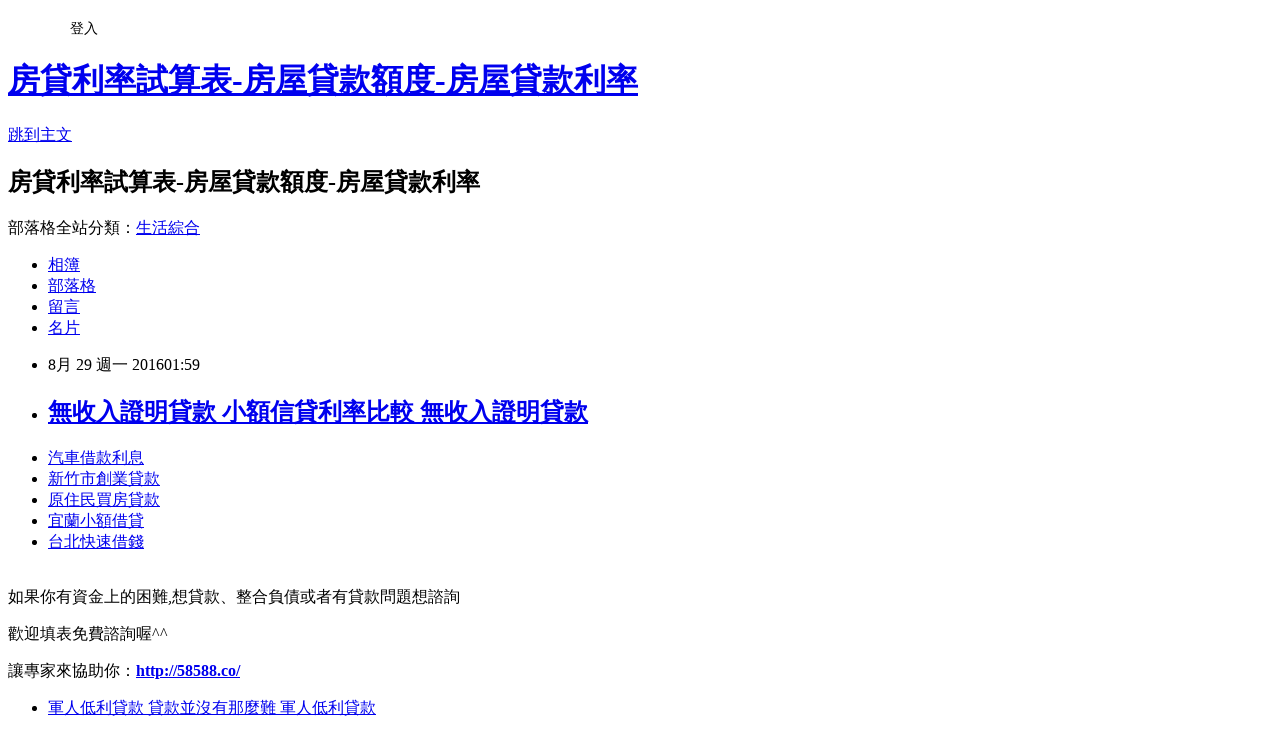

--- FILE ---
content_type: text/html; charset=utf-8
request_url: https://rgmv8bj58n.pixnet.net/blog/posts/12207858004
body_size: 26003
content:
<!DOCTYPE html><html lang="zh-TW"><head><meta charSet="utf-8"/><meta name="viewport" content="width=device-width, initial-scale=1"/><link rel="stylesheet" href="https://static.1px.tw/blog-next/_next/static/chunks/b1e52b495cc0137c.css" data-precedence="next"/><link rel="stylesheet" href="/fix.css?v=202601180242" type="text/css" data-precedence="medium"/><link rel="stylesheet" href="https://s3.1px.tw/blog/theme/choc/iframe-popup.css?v=202601180242" type="text/css" data-precedence="medium"/><link rel="stylesheet" href="https://s3.1px.tw/blog/theme/choc/plugins.min.css?v=202601180242" type="text/css" data-precedence="medium"/><link rel="stylesheet" href="https://s3.1px.tw/blog/theme/choc/openid-comment.css?v=202601180242" type="text/css" data-precedence="medium"/><link rel="stylesheet" href="https://s3.1px.tw/blog/theme/choc/style.min.css?v=202601180242" type="text/css" data-precedence="medium"/><link rel="stylesheet" href="https://s3.1px.tw/blog/theme/choc/main.min.css?v=202601180242" type="text/css" data-precedence="medium"/><link rel="stylesheet" href="https://pimg.1px.tw/rgmv8bj58n/assets/rgmv8bj58n.css?v=202601180242" type="text/css" data-precedence="medium"/><link rel="stylesheet" href="https://s3.1px.tw/blog/theme/choc/author-info.css?v=202601180242" type="text/css" data-precedence="medium"/><link rel="stylesheet" href="https://s3.1px.tw/blog/theme/choc/idlePop.min.css?v=202601180242" type="text/css" data-precedence="medium"/><link rel="preload" as="script" fetchPriority="low" href="https://static.1px.tw/blog-next/_next/static/chunks/94688e2baa9fea03.js"/><script src="https://static.1px.tw/blog-next/_next/static/chunks/41eaa5427c45ebcc.js" async=""></script><script src="https://static.1px.tw/blog-next/_next/static/chunks/e2c6231760bc85bd.js" async=""></script><script src="https://static.1px.tw/blog-next/_next/static/chunks/94bde6376cf279be.js" async=""></script><script src="https://static.1px.tw/blog-next/_next/static/chunks/426b9d9d938a9eb4.js" async=""></script><script src="https://static.1px.tw/blog-next/_next/static/chunks/turbopack-5021d21b4b170dda.js" async=""></script><script src="https://static.1px.tw/blog-next/_next/static/chunks/ff1a16fafef87110.js" async=""></script><script src="https://static.1px.tw/blog-next/_next/static/chunks/e308b2b9ce476a3e.js" async=""></script><script src="https://static.1px.tw/blog-next/_next/static/chunks/2bf79572a40338b7.js" async=""></script><script src="https://static.1px.tw/blog-next/_next/static/chunks/d3c6eed28c1dd8e2.js" async=""></script><script src="https://static.1px.tw/blog-next/_next/static/chunks/d4d39cfc2a072218.js" async=""></script><script src="https://static.1px.tw/blog-next/_next/static/chunks/6a5d72c05b9cd4ba.js" async=""></script><script src="https://static.1px.tw/blog-next/_next/static/chunks/8af6103cf1375f47.js" async=""></script><script src="https://static.1px.tw/blog-next/_next/static/chunks/60d08651d643cedc.js" async=""></script><script src="https://static.1px.tw/blog-next/_next/static/chunks/0ae21416dac1fa83.js" async=""></script><script src="https://static.1px.tw/blog-next/_next/static/chunks/6d1100e43ad18157.js" async=""></script><script src="https://static.1px.tw/blog-next/_next/static/chunks/87eeaf7a3b9005e8.js" async=""></script><script src="https://static.1px.tw/blog-next/_next/static/chunks/ed01c75076819ebd.js" async=""></script><script src="https://static.1px.tw/blog-next/_next/static/chunks/a4df8fc19a9a82e6.js" async=""></script><title>無收入證明貸款 小額信貸利率比較 無收入證明貸款</title><meta name="description" content="汽車借款利息新竹市創業貸款原住民買房貸款宜蘭小額借貸台北快速借錢"/><meta name="author" content="房貸利率試算表-房屋貸款額度-房屋貸款利率"/><meta name="google-adsense-platform-account" content="pub-2647689032095179"/><meta name="fb:app_id" content="101730233200171"/><link rel="canonical" href="https://rgmv8bj58n.pixnet.net/blog/posts/12207858004"/><meta property="og:title" content="無收入證明貸款 小額信貸利率比較 無收入證明貸款"/><meta property="og:description" content="汽車借款利息新竹市創業貸款原住民買房貸款宜蘭小額借貸台北快速借錢"/><meta property="og:url" content="https://rgmv8bj58n.pixnet.net/blog/posts/12207858004"/><meta property="og:image" content="http://pic.58588.co/"/><meta property="og:type" content="article"/><meta name="twitter:card" content="summary_large_image"/><meta name="twitter:title" content="無收入證明貸款 小額信貸利率比較 無收入證明貸款"/><meta name="twitter:description" content="汽車借款利息新竹市創業貸款原住民買房貸款宜蘭小額借貸台北快速借錢"/><meta name="twitter:image" content="http://pic.58588.co/"/><link rel="icon" href="/favicon.ico?favicon.a62c60e0.ico" sizes="32x32" type="image/x-icon"/><script src="https://static.1px.tw/blog-next/_next/static/chunks/a6dad97d9634a72d.js" noModule=""></script></head><body><!--$--><!--/$--><!--$?--><template id="B:0"></template><!--/$--><script>requestAnimationFrame(function(){$RT=performance.now()});</script><script src="https://static.1px.tw/blog-next/_next/static/chunks/94688e2baa9fea03.js" id="_R_" async=""></script><div hidden id="S:0"><script id="pixnet-vars">
        window.PIXNET = {
          post_id: "12207858004",
          name: "rgmv8bj58n",
          user_id: 0,
          blog_id: "5709153",
          display_ads: true,
          ad_options: {"chictrip":false}
        };
      </script><script type="text/javascript" src="https://code.jquery.com/jquery-latest.min.js"></script><script id="json-ld-article-script" type="application/ld+json">{"@context":"https:\u002F\u002Fschema.org","@type":"BlogPosting","isAccessibleForFree":true,"mainEntityOfPage":{"@type":"WebPage","@id":"https:\u002F\u002Frgmv8bj58n.pixnet.net\u002Fblog\u002Fposts\u002F12207858004"},"headline":"無收入證明貸款 小額信貸利率比較 無收入證明貸款","description":"\u003Cimg src=\"http:\u002F\u002Fpic.58588.co\u002F\" alt=\"\" \u002F\u003E\u003Cbr \u002F\u003E\u003Cbr\u003E\u003Ca href=\"http:\u002F\u002F58588.co\u002F\" target=\"_blank\" style=\"text-decoration: none;\"\u003E汽車借款利息\u003C\u002Fa\u003E\u003Ca href=\"http:\u002F\u002F58588.co\u002F\" target=\"_blank\" style=\"text-decoration: none;\"\u003E新竹市創業貸款\u003C\u002Fa\u003E\u003Ca href=\"http:\u002F\u002F58588.co\u002F\" target=\"_blank\" style=\"text-decoration: none;\"\u003E原住民買房貸款\u003C\u002Fa\u003E\u003Ca href=\"http:\u002F\u002F58588.co\u002F\" target=\"_blank\" style=\"text-decoration: none;\"\u003E宜蘭小額借貸\u003C\u002Fa\u003E\u003Ca href=\"http:\u002F\u002F58588.co\u002F\" target=\"_blank\" style=\"text-decoration: none;\"\u003E台北快速借錢\u003C\u002Fa\u003E\u003Cbr\u003E","articleBody":"\u003Cul\u003E\n\u003Cli\u003E\u003Ca href=\"http:\u002F\u002F58588.co\u002F\" target=\"_blank\" style=\"text-decoration: none;\"\u003E汽車借款利息\u003C\u002Fa\u003E\u003C\u002Fli\u003E\u003Cli\u003E\u003Ca href=\"http:\u002F\u002F58588.co\u002F\" target=\"_blank\" style=\"text-decoration: none;\"\u003E新竹市創業貸款\u003C\u002Fa\u003E\u003C\u002Fli\u003E\u003Cli\u003E\u003Ca href=\"http:\u002F\u002F58588.co\u002F\" target=\"_blank\" style=\"text-decoration: none;\"\u003E原住民買房貸款\u003C\u002Fa\u003E\u003C\u002Fli\u003E\u003Cli\u003E\u003Ca href=\"http:\u002F\u002F58588.co\u002F\" target=\"_blank\" style=\"text-decoration: none;\"\u003E宜蘭小額借貸\u003C\u002Fa\u003E\u003C\u002Fli\u003E\u003Cli\u003E\u003Ca href=\"http:\u002F\u002F58588.co\u002F\" target=\"_blank\" style=\"text-decoration: none;\"\u003E台北快速借錢\u003C\u002Fa\u003E\u003C\u002Fli\u003E\u003Cbr\u002F\u003E\n\u003C\u002Ful\u003E\n\n\u003Cp\u003E\u003Cspan style=\"font-family: arial, helvetica, sans-serif; font-size: 14pt;\"\u003E如果你有資金上的困難,想貸款、整合負債或者有貸款問題想諮詢\u003C\u002Fspan\u003E\u003C\u002Fp\u003E\n\u003Cp\u003E\u003Cspan style=\"font-family: arial, helvetica, sans-serif; font-size: 14pt;\"\u003E歡迎填表免費諮詢喔^^\u003C\u002Fspan\u003E\u003C\u002Fp\u003E\n\u003Cp\u003E\u003Cspan style=\"font-family: arial, helvetica, sans-serif; font-size: 14pt;\"\u003E讓專家來協助你：\u003Cspan style=\"text-decoration: underline;\"\u003E\u003Cspan style=\"font-size: 18pt; color: #ff0000;\"\u003E\u003Cstrong\u003E\u003Ca href=\"http:\u002F\u002F58588.co\u002F\" target=\"_blank\"\u003E\u003Cspan style=\"color: #ff0000; text-decoration: underline;\"\u003Ehttp:\u002F\u002F58588.co\u002F\u003C\u002Fspan\u003E\u003C\u002Fa\u003E\u003C\u002Fstrong\u003E\u003C\u002Fspan\u003E\u003C\u002Fspan\u003E\u003C\u002Fspan\u003E\u003C\u002Fp\u003E\n\u003Cp\u003E\u003Ca href=\"http:\u002F\u002F58588.co\u002F\" target=\"_blank\"\u003E\u003Cimg src=\"http:\u002F\u002Fpic.58588.co\u002F\" alt=\"\" \u002F\u003E\u003C\u002Fa\u003E\u003C\u002Fp\u003E\n\n\u003Cul\u003E\n\u003Cli\u003E\u003Ca href=\"http:\u002F\u002Fblog.udn.com\u002Fhio40dj01q\u002F72265115\" target=\"_blank\" style=\"text-decoration: none;\"\u003E軍人低利貸款 貸款並沒有那麼難 軍人低利貸款\u003C\u002Fa\u003E\u003C\u002Fli\u003E\u003Cli\u003E\u003Ca href=\"http:\u002F\u002Fblog.yam.com\u002Fdkcu3ha73j\u002Farticle\u002F165414108\" target=\"_blank\" style=\"text-decoration: none;\"\u003E原住民微型經濟活動貸款 有沒有提高貸款核准率的方法 原住民微型經濟活動貸款\u003C\u002Fa\u003E\u003C\u002Fli\u003E\u003Cli\u003E\u003Ca href=\"http:\u002F\u002Fkldi6ym26n.pixnet.net\u002Fblog\u002Fpost\u002F196189105\" target=\"_blank\" style=\"text-decoration: none;\"\u003E台中小額借貸 當第一次向銀行貸款經驗 台中小額借貸\u003C\u002Fa\u003E\u003C\u002Fli\u003E\u003Cli\u003E\u003Ca href=\"http:\u002F\u002Fnpea7sb99q.pixnet.net\u002Fblog\u002Fpost\u002F196192303\" target=\"_blank\" style=\"text-decoration: none;\"\u003E彰化當鋪汽車借款 比這還低利的貸款是哪種貸款方案 彰化當鋪汽車借款\u003C\u002Fa\u003E\u003C\u002Fli\u003E\u003Cli\u003E\u003Ca href=\"http:\u002F\u002Fgate5555cop.pixnet.net\u002Fblog\u002Fpost\u002F196184566\" target=\"_blank\" style=\"text-decoration: none;\"\u003E台北民間代書借款 2016貸款技巧看看 台北民間代書借款\u003C\u002Fa\u003E\u003C\u002Fli\u003E\u003Cli\u003E\u003Ca href=\"http:\u002F\u002Fhwsb1wv61f.pixnet.net\u002Fblog\u002Fpost\u002F207857935\" target=\"_blank\" style=\"text-decoration: none;\"\u003E高雄民間信貸 沒有工作可以申請貸款嗎 高雄民間信貸\u003C\u002Fa\u003E\u003C\u002Fli\u003E\u003Cli\u003E\u003Ca href=\"http:\u002F\u002Ffast888coconini.pixnet.net\u002Fblog\u002Fpost\u002F196183315\" target=\"_blank\" style=\"text-decoration: none;\"\u003E借錢管道雲林 真的好缺錢救救我 借錢管道雲林\u003C\u002Fa\u003E\u003C\u002Fli\u003E\u003Cli\u003E\u003Ca href=\"http:\u002F\u002Fblog.yam.com\u002Fbmj02ws87v\u002Farticle\u002F165414056\" target=\"_blank\" style=\"text-decoration: none;\"\u003E台北哪裡可以借錢 首選哪間銀行才有低利貸款 台北哪裡可以借錢\u003C\u002Fa\u003E\u003C\u002Fli\u003E\n\u003C\u002Ful\u003E\u003Cbr\u002F\u003E（中央社記者沈如峰宜蘭縣25日電）宜蘭羅東近半個月來先後發生多起汽貨車遭竊案，竊賊只要約20秒就能解鎖偷走，但他在得手後卻將贓車棄於路邊，只變賣行車記錄器、取走財物，警方今天將他移送法辦。    宜蘭縣警察局羅東分局說，羅東鎮從8月中旬起陸續發生多起汽貨車遭竊案。經調閱案發周邊監視器及過濾可疑人車，鎖定1名李姓犯嫌。    昨晚約6時30分，1名林姓民眾的小貨車停放於自宅騎樓失竊，警方立即調閱監視器畫面過濾、比對後，發現確實又是李嫌所為，隨即派員前往李嫌住處緝捕到案。    警方調查，李嫌近半個月來至少疑似犯下4起汽貨車竊案、1起機車竊案，並能以相當熟稔的手法，約在20秒就能把車解鎖或發動開走，但他把車子開走後，只偷取車內零錢、行車記錄器等財物變賣，之後就把車子棄置偏僻處。    警方說，目前遭竊的汽機車已全數找回，全案依加重竊盜罪嫌，將李嫌移送宜蘭地方法院檢察署偵辦。1050825\u003Cbr\u003E\n\u003Cul\u003E\n\u003Cli\u003E\u003Ca href=\"http:\u002F\u002Fhciy1ho32u.pixnet.net\u002Fblog\u002Fpost\u002F207857911\" target=\"_blank\" style=\"text-decoration: none;\"\u003E雲林當舖借錢 沒工作可以貸款嗎 雲林當舖借錢\u003C\u002Fa\u003E\u003C\u002Fli\u003E\u003Cli\u003E\u003Ca href=\"http:\u002F\u002Fblog.yam.com\u002Fgbaj6dz74j\u002Farticle\u002F165414560\" target=\"_blank\" style=\"text-decoration: none;\"\u003E宜蘭證件借款 信用貸款比較 宜蘭證件借款\u003C\u002Fa\u003E\u003C\u002Fli\u003E\u003Cli\u003E\u003Ca href=\"http:\u002F\u002Fblog.yam.com\u002Ffekn8uf40t\u002Farticle\u002F165414347\" target=\"_blank\" style=\"text-decoration: none;\"\u003E台中證件借貸 貸款貸不過怎麼辦 台中證件借貸\u003C\u002Fa\u003E\u003C\u002Fli\u003E\u003Cli\u003E\u003Ca href=\"http:\u002F\u002Fblog.udn.com\u002Fhio40dj01q\u002F72265115\" target=\"_blank\" style=\"text-decoration: none;\"\u003E軍人低利貸款 貸款並沒有那麼難 軍人低利貸款\u003C\u002Fa\u003E\u003C\u002Fli\u003E\u003Cli\u003E\u003Ca href=\"http:\u002F\u002Fblog.yam.com\u002Fdkcu3ha73j\u002Farticle\u002F165414108\" target=\"_blank\" style=\"text-decoration: none;\"\u003E原住民微型經濟活動貸款 有沒有提高貸款核准率的方法 原住民微型經濟活動貸款\u003C\u002Fa\u003E\u003C\u002Fli\u003E\u003Cli\u003E\u003Ca href=\"http:\u002F\u002Fkldi6ym26n.pixnet.net\u002Fblog\u002Fpost\u002F196189105\" target=\"_blank\" style=\"text-decoration: none;\"\u003E台中小額借貸 當第一次向銀行貸款經驗 台中小額借貸\u003C\u002Fa\u003E\u003C\u002Fli\u003E\u003Cli\u003E\u003Ca href=\"http:\u002F\u002Fnpea7sb99q.pixnet.net\u002Fblog\u002Fpost\u002F196192303\" target=\"_blank\" style=\"text-decoration: none;\"\u003E彰化當鋪汽車借款 比這還低利的貸款是哪種貸款方案 彰化當鋪汽車借款\u003C\u002Fa\u003E\u003C\u002Fli\u003E\u003Cli\u003E\u003Ca href=\"http:\u002F\u002Fgate5555cop.pixnet.net\u002Fblog\u002Fpost\u002F196184566\" target=\"_blank\" style=\"text-decoration: none;\"\u003E台北民間代書借款 2016貸款技巧看看 台北民間代書借款\u003C\u002Fa\u003E\u003C\u002Fli\u003E\n\u003C\u002Ful\u003E\u003Cbr\u002F\u003E875C331B72C85E7A","image":["http:\u002F\u002Fpic.58588.co\u002F"],"author":{"@type":"Person","name":"房貸利率試算表-房屋貸款額度-房屋貸款利率","url":"https:\u002F\u002Fwww.pixnet.net\u002Fpcard\u002Frgmv8bj58n"},"publisher":{"@type":"Organization","name":"房貸利率試算表-房屋貸款額度-房屋貸款利率","logo":{"@type":"ImageObject","url":"https:\u002F\u002Fs3.1px.tw\u002Fblog\u002Fcommon\u002Favatar\u002Fblog_cover_dark.jpg"}},"datePublished":"2016-08-28T17:59:29.000Z","dateModified":"","keywords":[],"articleSection":"攝影寫真"}</script><template id="P:1"></template><template id="P:2"></template><template id="P:3"></template><section aria-label="Notifications alt+T" tabindex="-1" aria-live="polite" aria-relevant="additions text" aria-atomic="false"></section></div><script>(self.__next_f=self.__next_f||[]).push([0])</script><script>self.__next_f.push([1,"1:\"$Sreact.fragment\"\n3:I[39756,[\"https://static.1px.tw/blog-next/_next/static/chunks/ff1a16fafef87110.js\",\"https://static.1px.tw/blog-next/_next/static/chunks/e308b2b9ce476a3e.js\"],\"default\"]\n4:I[53536,[\"https://static.1px.tw/blog-next/_next/static/chunks/ff1a16fafef87110.js\",\"https://static.1px.tw/blog-next/_next/static/chunks/e308b2b9ce476a3e.js\"],\"default\"]\n6:I[97367,[\"https://static.1px.tw/blog-next/_next/static/chunks/ff1a16fafef87110.js\",\"https://static.1px.tw/blog-next/_next/static/chunks/e308b2b9ce476a3e.js\"],\"OutletBoundary\"]\n8:I[97367,[\"https://static.1px.tw/blog-next/_next/static/chunks/ff1a16fafef87110.js\",\"https://static.1px.tw/blog-next/_next/static/chunks/e308b2b9ce476a3e.js\"],\"ViewportBoundary\"]\na:I[97367,[\"https://static.1px.tw/blog-next/_next/static/chunks/ff1a16fafef87110.js\",\"https://static.1px.tw/blog-next/_next/static/chunks/e308b2b9ce476a3e.js\"],\"MetadataBoundary\"]\nc:I[63491,[\"https://static.1px.tw/blog-next/_next/static/chunks/2bf79572a40338b7.js\",\"https://static.1px.tw/blog-next/_next/static/chunks/d3c6eed28c1dd8e2.js\"],\"default\"]\n:HL[\"https://static.1px.tw/blog-next/_next/static/chunks/b1e52b495cc0137c.css\",\"style\"]\n"])</script><script>self.__next_f.push([1,"0:{\"P\":null,\"b\":\"jLMCWaFgMfR_swzrVDvgI\",\"c\":[\"\",\"blog\",\"posts\",\"12207858004\"],\"q\":\"\",\"i\":false,\"f\":[[[\"\",{\"children\":[\"blog\",{\"children\":[\"posts\",{\"children\":[[\"id\",\"12207858004\",\"d\"],{\"children\":[\"__PAGE__\",{}]}]}]}]},\"$undefined\",\"$undefined\",true],[[\"$\",\"$1\",\"c\",{\"children\":[[[\"$\",\"script\",\"script-0\",{\"src\":\"https://static.1px.tw/blog-next/_next/static/chunks/d4d39cfc2a072218.js\",\"async\":true,\"nonce\":\"$undefined\"}],[\"$\",\"script\",\"script-1\",{\"src\":\"https://static.1px.tw/blog-next/_next/static/chunks/6a5d72c05b9cd4ba.js\",\"async\":true,\"nonce\":\"$undefined\"}],[\"$\",\"script\",\"script-2\",{\"src\":\"https://static.1px.tw/blog-next/_next/static/chunks/8af6103cf1375f47.js\",\"async\":true,\"nonce\":\"$undefined\"}]],\"$L2\"]}],{\"children\":[[\"$\",\"$1\",\"c\",{\"children\":[null,[\"$\",\"$L3\",null,{\"parallelRouterKey\":\"children\",\"error\":\"$undefined\",\"errorStyles\":\"$undefined\",\"errorScripts\":\"$undefined\",\"template\":[\"$\",\"$L4\",null,{}],\"templateStyles\":\"$undefined\",\"templateScripts\":\"$undefined\",\"notFound\":\"$undefined\",\"forbidden\":\"$undefined\",\"unauthorized\":\"$undefined\"}]]}],{\"children\":[[\"$\",\"$1\",\"c\",{\"children\":[null,[\"$\",\"$L3\",null,{\"parallelRouterKey\":\"children\",\"error\":\"$undefined\",\"errorStyles\":\"$undefined\",\"errorScripts\":\"$undefined\",\"template\":[\"$\",\"$L4\",null,{}],\"templateStyles\":\"$undefined\",\"templateScripts\":\"$undefined\",\"notFound\":\"$undefined\",\"forbidden\":\"$undefined\",\"unauthorized\":\"$undefined\"}]]}],{\"children\":[[\"$\",\"$1\",\"c\",{\"children\":[null,[\"$\",\"$L3\",null,{\"parallelRouterKey\":\"children\",\"error\":\"$undefined\",\"errorStyles\":\"$undefined\",\"errorScripts\":\"$undefined\",\"template\":[\"$\",\"$L4\",null,{}],\"templateStyles\":\"$undefined\",\"templateScripts\":\"$undefined\",\"notFound\":\"$undefined\",\"forbidden\":\"$undefined\",\"unauthorized\":\"$undefined\"}]]}],{\"children\":[[\"$\",\"$1\",\"c\",{\"children\":[\"$L5\",[[\"$\",\"link\",\"0\",{\"rel\":\"stylesheet\",\"href\":\"https://static.1px.tw/blog-next/_next/static/chunks/b1e52b495cc0137c.css\",\"precedence\":\"next\",\"crossOrigin\":\"$undefined\",\"nonce\":\"$undefined\"}],[\"$\",\"script\",\"script-0\",{\"src\":\"https://static.1px.tw/blog-next/_next/static/chunks/0ae21416dac1fa83.js\",\"async\":true,\"nonce\":\"$undefined\"}],[\"$\",\"script\",\"script-1\",{\"src\":\"https://static.1px.tw/blog-next/_next/static/chunks/6d1100e43ad18157.js\",\"async\":true,\"nonce\":\"$undefined\"}],[\"$\",\"script\",\"script-2\",{\"src\":\"https://static.1px.tw/blog-next/_next/static/chunks/87eeaf7a3b9005e8.js\",\"async\":true,\"nonce\":\"$undefined\"}],[\"$\",\"script\",\"script-3\",{\"src\":\"https://static.1px.tw/blog-next/_next/static/chunks/ed01c75076819ebd.js\",\"async\":true,\"nonce\":\"$undefined\"}],[\"$\",\"script\",\"script-4\",{\"src\":\"https://static.1px.tw/blog-next/_next/static/chunks/a4df8fc19a9a82e6.js\",\"async\":true,\"nonce\":\"$undefined\"}]],[\"$\",\"$L6\",null,{\"children\":\"$@7\"}]]}],{},null,false,false]},null,false,false]},null,false,false]},null,false,false]},null,false,false],[\"$\",\"$1\",\"h\",{\"children\":[null,[\"$\",\"$L8\",null,{\"children\":\"$@9\"}],[\"$\",\"$La\",null,{\"children\":\"$@b\"}],null]}],false]],\"m\":\"$undefined\",\"G\":[\"$c\",[]],\"S\":false}\n"])</script><script>self.__next_f.push([1,"9:[[\"$\",\"meta\",\"0\",{\"charSet\":\"utf-8\"}],[\"$\",\"meta\",\"1\",{\"name\":\"viewport\",\"content\":\"width=device-width, initial-scale=1\"}]]\n"])</script><script>self.__next_f.push([1,"d:I[79520,[\"https://static.1px.tw/blog-next/_next/static/chunks/d4d39cfc2a072218.js\",\"https://static.1px.tw/blog-next/_next/static/chunks/6a5d72c05b9cd4ba.js\",\"https://static.1px.tw/blog-next/_next/static/chunks/8af6103cf1375f47.js\"],\"\"]\n10:I[2352,[\"https://static.1px.tw/blog-next/_next/static/chunks/d4d39cfc2a072218.js\",\"https://static.1px.tw/blog-next/_next/static/chunks/6a5d72c05b9cd4ba.js\",\"https://static.1px.tw/blog-next/_next/static/chunks/8af6103cf1375f47.js\"],\"AdultWarningModal\"]\n11:I[69182,[\"https://static.1px.tw/blog-next/_next/static/chunks/d4d39cfc2a072218.js\",\"https://static.1px.tw/blog-next/_next/static/chunks/6a5d72c05b9cd4ba.js\",\"https://static.1px.tw/blog-next/_next/static/chunks/8af6103cf1375f47.js\"],\"HydrationComplete\"]\n12:I[12985,[\"https://static.1px.tw/blog-next/_next/static/chunks/d4d39cfc2a072218.js\",\"https://static.1px.tw/blog-next/_next/static/chunks/6a5d72c05b9cd4ba.js\",\"https://static.1px.tw/blog-next/_next/static/chunks/8af6103cf1375f47.js\"],\"NuqsAdapter\"]\n13:I[82782,[\"https://static.1px.tw/blog-next/_next/static/chunks/d4d39cfc2a072218.js\",\"https://static.1px.tw/blog-next/_next/static/chunks/6a5d72c05b9cd4ba.js\",\"https://static.1px.tw/blog-next/_next/static/chunks/8af6103cf1375f47.js\"],\"RefineContext\"]\n14:I[29306,[\"https://static.1px.tw/blog-next/_next/static/chunks/d4d39cfc2a072218.js\",\"https://static.1px.tw/blog-next/_next/static/chunks/6a5d72c05b9cd4ba.js\",\"https://static.1px.tw/blog-next/_next/static/chunks/8af6103cf1375f47.js\",\"https://static.1px.tw/blog-next/_next/static/chunks/60d08651d643cedc.js\",\"https://static.1px.tw/blog-next/_next/static/chunks/d3c6eed28c1dd8e2.js\"],\"default\"]\n2:[\"$\",\"html\",null,{\"lang\":\"zh-TW\",\"children\":[[\"$\",\"$Ld\",null,{\"id\":\"google-tag-manager\",\"strategy\":\"afterInteractive\",\"children\":\"\\n(function(w,d,s,l,i){w[l]=w[l]||[];w[l].push({'gtm.start':\\nnew Date().getTime(),event:'gtm.js'});var f=d.getElementsByTagName(s)[0],\\nj=d.createElement(s),dl=l!='dataLayer'?'\u0026l='+l:'';j.async=true;j.src=\\n'https://www.googletagmanager.com/gtm.js?id='+i+dl;f.parentNode.insertBefore(j,f);\\n})(window,document,'script','dataLayer','GTM-TRLQMPKX');\\n  \"}],\"$Le\",\"$Lf\",[\"$\",\"body\",null,{\"children\":[[\"$\",\"$L10\",null,{\"display\":false}],[\"$\",\"$L11\",null,{}],[\"$\",\"$L12\",null,{\"children\":[\"$\",\"$L13\",null,{\"children\":[\"$\",\"$L3\",null,{\"parallelRouterKey\":\"children\",\"error\":\"$undefined\",\"errorStyles\":\"$undefined\",\"errorScripts\":\"$undefined\",\"template\":[\"$\",\"$L4\",null,{}],\"templateStyles\":\"$undefined\",\"templateScripts\":\"$undefined\",\"notFound\":[[\"$\",\"$L14\",null,{}],[]],\"forbidden\":\"$undefined\",\"unauthorized\":\"$undefined\"}]}]}]]}]]}]\n"])</script><script>self.__next_f.push([1,"e:null\nf:null\n"])</script><script>self.__next_f.push([1,"16:I[27201,[\"https://static.1px.tw/blog-next/_next/static/chunks/ff1a16fafef87110.js\",\"https://static.1px.tw/blog-next/_next/static/chunks/e308b2b9ce476a3e.js\"],\"IconMark\"]\n5:[[\"$\",\"script\",null,{\"id\":\"pixnet-vars\",\"children\":\"\\n        window.PIXNET = {\\n          post_id: \\\"12207858004\\\",\\n          name: \\\"rgmv8bj58n\\\",\\n          user_id: 0,\\n          blog_id: \\\"5709153\\\",\\n          display_ads: true,\\n          ad_options: {\\\"chictrip\\\":false}\\n        };\\n      \"}],\"$L15\"]\nb:[[\"$\",\"title\",\"0\",{\"children\":\"無收入證明貸款 小額信貸利率比較 無收入證明貸款\"}],[\"$\",\"meta\",\"1\",{\"name\":\"description\",\"content\":\"汽車借款利息新竹市創業貸款原住民買房貸款宜蘭小額借貸台北快速借錢\"}],[\"$\",\"meta\",\"2\",{\"name\":\"author\",\"content\":\"房貸利率試算表-房屋貸款額度-房屋貸款利率\"}],[\"$\",\"meta\",\"3\",{\"name\":\"google-adsense-platform-account\",\"content\":\"pub-2647689032095179\"}],[\"$\",\"meta\",\"4\",{\"name\":\"fb:app_id\",\"content\":\"101730233200171\"}],[\"$\",\"link\",\"5\",{\"rel\":\"canonical\",\"href\":\"https://rgmv8bj58n.pixnet.net/blog/posts/12207858004\"}],[\"$\",\"meta\",\"6\",{\"property\":\"og:title\",\"content\":\"無收入證明貸款 小額信貸利率比較 無收入證明貸款\"}],[\"$\",\"meta\",\"7\",{\"property\":\"og:description\",\"content\":\"汽車借款利息新竹市創業貸款原住民買房貸款宜蘭小額借貸台北快速借錢\"}],[\"$\",\"meta\",\"8\",{\"property\":\"og:url\",\"content\":\"https://rgmv8bj58n.pixnet.net/blog/posts/12207858004\"}],[\"$\",\"meta\",\"9\",{\"property\":\"og:image\",\"content\":\"http://pic.58588.co/\"}],[\"$\",\"meta\",\"10\",{\"property\":\"og:type\",\"content\":\"article\"}],[\"$\",\"meta\",\"11\",{\"name\":\"twitter:card\",\"content\":\"summary_large_image\"}],[\"$\",\"meta\",\"12\",{\"name\":\"twitter:title\",\"content\":\"無收入證明貸款 小額信貸利率比較 無收入證明貸款\"}],[\"$\",\"meta\",\"13\",{\"name\":\"twitter:description\",\"content\":\"汽車借款利息新竹市創業貸款原住民買房貸款宜蘭小額借貸台北快速借錢\"}],[\"$\",\"meta\",\"14\",{\"name\":\"twitter:image\",\"content\":\"http://pic.58588.co/\"}],[\"$\",\"link\",\"15\",{\"rel\":\"icon\",\"href\":\"/favicon.ico?favicon.a62c60e0.ico\",\"sizes\":\"32x32\",\"type\":\"image/x-icon\"}],[\"$\",\"$L16\",\"16\",{}]]\n7:null\n"])</script><script>self.__next_f.push([1,":HL[\"/fix.css?v=202601180242\",\"style\",{\"type\":\"text/css\"}]\n:HL[\"https://s3.1px.tw/blog/theme/choc/iframe-popup.css?v=202601180242\",\"style\",{\"type\":\"text/css\"}]\n:HL[\"https://s3.1px.tw/blog/theme/choc/plugins.min.css?v=202601180242\",\"style\",{\"type\":\"text/css\"}]\n:HL[\"https://s3.1px.tw/blog/theme/choc/openid-comment.css?v=202601180242\",\"style\",{\"type\":\"text/css\"}]\n:HL[\"https://s3.1px.tw/blog/theme/choc/style.min.css?v=202601180242\",\"style\",{\"type\":\"text/css\"}]\n:HL[\"https://s3.1px.tw/blog/theme/choc/main.min.css?v=202601180242\",\"style\",{\"type\":\"text/css\"}]\n:HL[\"https://pimg.1px.tw/rgmv8bj58n/assets/rgmv8bj58n.css?v=202601180242\",\"style\",{\"type\":\"text/css\"}]\n:HL[\"https://s3.1px.tw/blog/theme/choc/author-info.css?v=202601180242\",\"style\",{\"type\":\"text/css\"}]\n:HL[\"https://s3.1px.tw/blog/theme/choc/idlePop.min.css?v=202601180242\",\"style\",{\"type\":\"text/css\"}]\n17:T2525,"])</script><script>self.__next_f.push([1,"{\"@context\":\"https:\\u002F\\u002Fschema.org\",\"@type\":\"BlogPosting\",\"isAccessibleForFree\":true,\"mainEntityOfPage\":{\"@type\":\"WebPage\",\"@id\":\"https:\\u002F\\u002Frgmv8bj58n.pixnet.net\\u002Fblog\\u002Fposts\\u002F12207858004\"},\"headline\":\"無收入證明貸款 小額信貸利率比較 無收入證明貸款\",\"description\":\"\\u003Cimg src=\\\"http:\\u002F\\u002Fpic.58588.co\\u002F\\\" alt=\\\"\\\" \\u002F\\u003E\\u003Cbr \\u002F\\u003E\\u003Cbr\\u003E\\u003Ca href=\\\"http:\\u002F\\u002F58588.co\\u002F\\\" target=\\\"_blank\\\" style=\\\"text-decoration: none;\\\"\\u003E汽車借款利息\\u003C\\u002Fa\\u003E\\u003Ca href=\\\"http:\\u002F\\u002F58588.co\\u002F\\\" target=\\\"_blank\\\" style=\\\"text-decoration: none;\\\"\\u003E新竹市創業貸款\\u003C\\u002Fa\\u003E\\u003Ca href=\\\"http:\\u002F\\u002F58588.co\\u002F\\\" target=\\\"_blank\\\" style=\\\"text-decoration: none;\\\"\\u003E原住民買房貸款\\u003C\\u002Fa\\u003E\\u003Ca href=\\\"http:\\u002F\\u002F58588.co\\u002F\\\" target=\\\"_blank\\\" style=\\\"text-decoration: none;\\\"\\u003E宜蘭小額借貸\\u003C\\u002Fa\\u003E\\u003Ca href=\\\"http:\\u002F\\u002F58588.co\\u002F\\\" target=\\\"_blank\\\" style=\\\"text-decoration: none;\\\"\\u003E台北快速借錢\\u003C\\u002Fa\\u003E\\u003Cbr\\u003E\",\"articleBody\":\"\\u003Cul\\u003E\\n\\u003Cli\\u003E\\u003Ca href=\\\"http:\\u002F\\u002F58588.co\\u002F\\\" target=\\\"_blank\\\" style=\\\"text-decoration: none;\\\"\\u003E汽車借款利息\\u003C\\u002Fa\\u003E\\u003C\\u002Fli\\u003E\\u003Cli\\u003E\\u003Ca href=\\\"http:\\u002F\\u002F58588.co\\u002F\\\" target=\\\"_blank\\\" style=\\\"text-decoration: none;\\\"\\u003E新竹市創業貸款\\u003C\\u002Fa\\u003E\\u003C\\u002Fli\\u003E\\u003Cli\\u003E\\u003Ca href=\\\"http:\\u002F\\u002F58588.co\\u002F\\\" target=\\\"_blank\\\" style=\\\"text-decoration: none;\\\"\\u003E原住民買房貸款\\u003C\\u002Fa\\u003E\\u003C\\u002Fli\\u003E\\u003Cli\\u003E\\u003Ca href=\\\"http:\\u002F\\u002F58588.co\\u002F\\\" target=\\\"_blank\\\" style=\\\"text-decoration: none;\\\"\\u003E宜蘭小額借貸\\u003C\\u002Fa\\u003E\\u003C\\u002Fli\\u003E\\u003Cli\\u003E\\u003Ca href=\\\"http:\\u002F\\u002F58588.co\\u002F\\\" target=\\\"_blank\\\" style=\\\"text-decoration: none;\\\"\\u003E台北快速借錢\\u003C\\u002Fa\\u003E\\u003C\\u002Fli\\u003E\\u003Cbr\\u002F\\u003E\\n\\u003C\\u002Ful\\u003E\\n\\n\\u003Cp\\u003E\\u003Cspan style=\\\"font-family: arial, helvetica, sans-serif; font-size: 14pt;\\\"\\u003E如果你有資金上的困難,想貸款、整合負債或者有貸款問題想諮詢\\u003C\\u002Fspan\\u003E\\u003C\\u002Fp\\u003E\\n\\u003Cp\\u003E\\u003Cspan style=\\\"font-family: arial, helvetica, sans-serif; font-size: 14pt;\\\"\\u003E歡迎填表免費諮詢喔^^\\u003C\\u002Fspan\\u003E\\u003C\\u002Fp\\u003E\\n\\u003Cp\\u003E\\u003Cspan style=\\\"font-family: arial, helvetica, sans-serif; font-size: 14pt;\\\"\\u003E讓專家來協助你：\\u003Cspan style=\\\"text-decoration: underline;\\\"\\u003E\\u003Cspan style=\\\"font-size: 18pt; color: #ff0000;\\\"\\u003E\\u003Cstrong\\u003E\\u003Ca href=\\\"http:\\u002F\\u002F58588.co\\u002F\\\" target=\\\"_blank\\\"\\u003E\\u003Cspan style=\\\"color: #ff0000; text-decoration: underline;\\\"\\u003Ehttp:\\u002F\\u002F58588.co\\u002F\\u003C\\u002Fspan\\u003E\\u003C\\u002Fa\\u003E\\u003C\\u002Fstrong\\u003E\\u003C\\u002Fspan\\u003E\\u003C\\u002Fspan\\u003E\\u003C\\u002Fspan\\u003E\\u003C\\u002Fp\\u003E\\n\\u003Cp\\u003E\\u003Ca href=\\\"http:\\u002F\\u002F58588.co\\u002F\\\" target=\\\"_blank\\\"\\u003E\\u003Cimg src=\\\"http:\\u002F\\u002Fpic.58588.co\\u002F\\\" alt=\\\"\\\" \\u002F\\u003E\\u003C\\u002Fa\\u003E\\u003C\\u002Fp\\u003E\\n\\n\\u003Cul\\u003E\\n\\u003Cli\\u003E\\u003Ca href=\\\"http:\\u002F\\u002Fblog.udn.com\\u002Fhio40dj01q\\u002F72265115\\\" target=\\\"_blank\\\" style=\\\"text-decoration: none;\\\"\\u003E軍人低利貸款 貸款並沒有那麼難 軍人低利貸款\\u003C\\u002Fa\\u003E\\u003C\\u002Fli\\u003E\\u003Cli\\u003E\\u003Ca href=\\\"http:\\u002F\\u002Fblog.yam.com\\u002Fdkcu3ha73j\\u002Farticle\\u002F165414108\\\" target=\\\"_blank\\\" style=\\\"text-decoration: none;\\\"\\u003E原住民微型經濟活動貸款 有沒有提高貸款核准率的方法 原住民微型經濟活動貸款\\u003C\\u002Fa\\u003E\\u003C\\u002Fli\\u003E\\u003Cli\\u003E\\u003Ca href=\\\"http:\\u002F\\u002Fkldi6ym26n.pixnet.net\\u002Fblog\\u002Fpost\\u002F196189105\\\" target=\\\"_blank\\\" style=\\\"text-decoration: none;\\\"\\u003E台中小額借貸 當第一次向銀行貸款經驗 台中小額借貸\\u003C\\u002Fa\\u003E\\u003C\\u002Fli\\u003E\\u003Cli\\u003E\\u003Ca href=\\\"http:\\u002F\\u002Fnpea7sb99q.pixnet.net\\u002Fblog\\u002Fpost\\u002F196192303\\\" target=\\\"_blank\\\" style=\\\"text-decoration: none;\\\"\\u003E彰化當鋪汽車借款 比這還低利的貸款是哪種貸款方案 彰化當鋪汽車借款\\u003C\\u002Fa\\u003E\\u003C\\u002Fli\\u003E\\u003Cli\\u003E\\u003Ca href=\\\"http:\\u002F\\u002Fgate5555cop.pixnet.net\\u002Fblog\\u002Fpost\\u002F196184566\\\" target=\\\"_blank\\\" style=\\\"text-decoration: none;\\\"\\u003E台北民間代書借款 2016貸款技巧看看 台北民間代書借款\\u003C\\u002Fa\\u003E\\u003C\\u002Fli\\u003E\\u003Cli\\u003E\\u003Ca href=\\\"http:\\u002F\\u002Fhwsb1wv61f.pixnet.net\\u002Fblog\\u002Fpost\\u002F207857935\\\" target=\\\"_blank\\\" style=\\\"text-decoration: none;\\\"\\u003E高雄民間信貸 沒有工作可以申請貸款嗎 高雄民間信貸\\u003C\\u002Fa\\u003E\\u003C\\u002Fli\\u003E\\u003Cli\\u003E\\u003Ca href=\\\"http:\\u002F\\u002Ffast888coconini.pixnet.net\\u002Fblog\\u002Fpost\\u002F196183315\\\" target=\\\"_blank\\\" style=\\\"text-decoration: none;\\\"\\u003E借錢管道雲林 真的好缺錢救救我 借錢管道雲林\\u003C\\u002Fa\\u003E\\u003C\\u002Fli\\u003E\\u003Cli\\u003E\\u003Ca href=\\\"http:\\u002F\\u002Fblog.yam.com\\u002Fbmj02ws87v\\u002Farticle\\u002F165414056\\\" target=\\\"_blank\\\" style=\\\"text-decoration: none;\\\"\\u003E台北哪裡可以借錢 首選哪間銀行才有低利貸款 台北哪裡可以借錢\\u003C\\u002Fa\\u003E\\u003C\\u002Fli\\u003E\\n\\u003C\\u002Ful\\u003E\\u003Cbr\\u002F\\u003E（中央社記者沈如峰宜蘭縣25日電）宜蘭羅東近半個月來先後發生多起汽貨車遭竊案，竊賊只要約20秒就能解鎖偷走，但他在得手後卻將贓車棄於路邊，只變賣行車記錄器、取走財物，警方今天將他移送法辦。    宜蘭縣警察局羅東分局說，羅東鎮從8月中旬起陸續發生多起汽貨車遭竊案。經調閱案發周邊監視器及過濾可疑人車，鎖定1名李姓犯嫌。    昨晚約6時30分，1名林姓民眾的小貨車停放於自宅騎樓失竊，警方立即調閱監視器畫面過濾、比對後，發現確實又是李嫌所為，隨即派員前往李嫌住處緝捕到案。    警方調查，李嫌近半個月來至少疑似犯下4起汽貨車竊案、1起機車竊案，並能以相當熟稔的手法，約在20秒就能把車解鎖或發動開走，但他把車子開走後，只偷取車內零錢、行車記錄器等財物變賣，之後就把車子棄置偏僻處。    警方說，目前遭竊的汽機車已全數找回，全案依加重竊盜罪嫌，將李嫌移送宜蘭地方法院檢察署偵辦。1050825\\u003Cbr\\u003E\\n\\u003Cul\\u003E\\n\\u003Cli\\u003E\\u003Ca href=\\\"http:\\u002F\\u002Fhciy1ho32u.pixnet.net\\u002Fblog\\u002Fpost\\u002F207857911\\\" target=\\\"_blank\\\" style=\\\"text-decoration: none;\\\"\\u003E雲林當舖借錢 沒工作可以貸款嗎 雲林當舖借錢\\u003C\\u002Fa\\u003E\\u003C\\u002Fli\\u003E\\u003Cli\\u003E\\u003Ca href=\\\"http:\\u002F\\u002Fblog.yam.com\\u002Fgbaj6dz74j\\u002Farticle\\u002F165414560\\\" target=\\\"_blank\\\" style=\\\"text-decoration: none;\\\"\\u003E宜蘭證件借款 信用貸款比較 宜蘭證件借款\\u003C\\u002Fa\\u003E\\u003C\\u002Fli\\u003E\\u003Cli\\u003E\\u003Ca href=\\\"http:\\u002F\\u002Fblog.yam.com\\u002Ffekn8uf40t\\u002Farticle\\u002F165414347\\\" target=\\\"_blank\\\" style=\\\"text-decoration: none;\\\"\\u003E台中證件借貸 貸款貸不過怎麼辦 台中證件借貸\\u003C\\u002Fa\\u003E\\u003C\\u002Fli\\u003E\\u003Cli\\u003E\\u003Ca href=\\\"http:\\u002F\\u002Fblog.udn.com\\u002Fhio40dj01q\\u002F72265115\\\" target=\\\"_blank\\\" style=\\\"text-decoration: none;\\\"\\u003E軍人低利貸款 貸款並沒有那麼難 軍人低利貸款\\u003C\\u002Fa\\u003E\\u003C\\u002Fli\\u003E\\u003Cli\\u003E\\u003Ca href=\\\"http:\\u002F\\u002Fblog.yam.com\\u002Fdkcu3ha73j\\u002Farticle\\u002F165414108\\\" target=\\\"_blank\\\" style=\\\"text-decoration: none;\\\"\\u003E原住民微型經濟活動貸款 有沒有提高貸款核准率的方法 原住民微型經濟活動貸款\\u003C\\u002Fa\\u003E\\u003C\\u002Fli\\u003E\\u003Cli\\u003E\\u003Ca href=\\\"http:\\u002F\\u002Fkldi6ym26n.pixnet.net\\u002Fblog\\u002Fpost\\u002F196189105\\\" target=\\\"_blank\\\" style=\\\"text-decoration: none;\\\"\\u003E台中小額借貸 當第一次向銀行貸款經驗 台中小額借貸\\u003C\\u002Fa\\u003E\\u003C\\u002Fli\\u003E\\u003Cli\\u003E\\u003Ca href=\\\"http:\\u002F\\u002Fnpea7sb99q.pixnet.net\\u002Fblog\\u002Fpost\\u002F196192303\\\" target=\\\"_blank\\\" style=\\\"text-decoration: none;\\\"\\u003E彰化當鋪汽車借款 比這還低利的貸款是哪種貸款方案 彰化當鋪汽車借款\\u003C\\u002Fa\\u003E\\u003C\\u002Fli\\u003E\\u003Cli\\u003E\\u003Ca href=\\\"http:\\u002F\\u002Fgate5555cop.pixnet.net\\u002Fblog\\u002Fpost\\u002F196184566\\\" target=\\\"_blank\\\" style=\\\"text-decoration: none;\\\"\\u003E台北民間代書借款 2016貸款技巧看看 台北民間代書借款\\u003C\\u002Fa\\u003E\\u003C\\u002Fli\\u003E\\n\\u003C\\u002Ful\\u003E\\u003Cbr\\u002F\\u003E875C331B72C85E7A\",\"image\":[\"http:\\u002F\\u002Fpic.58588.co\\u002F\"],\"author\":{\"@type\":\"Person\",\"name\":\"房貸利率試算表-房屋貸款額度-房屋貸款利率\",\"url\":\"https:\\u002F\\u002Fwww.pixnet.net\\u002Fpcard\\u002Frgmv8bj58n\"},\"publisher\":{\"@type\":\"Organization\",\"name\":\"房貸利率試算表-房屋貸款額度-房屋貸款利率\",\"logo\":{\"@type\":\"ImageObject\",\"url\":\"https:\\u002F\\u002Fs3.1px.tw\\u002Fblog\\u002Fcommon\\u002Favatar\\u002Fblog_cover_dark.jpg\"}},\"datePublished\":\"2016-08-28T17:59:29.000Z\",\"dateModified\":\"\",\"keywords\":[],\"articleSection\":\"攝影寫真\"}"])</script><script>self.__next_f.push([1,"15:[[[[\"$\",\"link\",\"/fix.css?v=202601180242\",{\"rel\":\"stylesheet\",\"href\":\"/fix.css?v=202601180242\",\"type\":\"text/css\",\"precedence\":\"medium\"}],[\"$\",\"link\",\"https://s3.1px.tw/blog/theme/choc/iframe-popup.css?v=202601180242\",{\"rel\":\"stylesheet\",\"href\":\"https://s3.1px.tw/blog/theme/choc/iframe-popup.css?v=202601180242\",\"type\":\"text/css\",\"precedence\":\"medium\"}],[\"$\",\"link\",\"https://s3.1px.tw/blog/theme/choc/plugins.min.css?v=202601180242\",{\"rel\":\"stylesheet\",\"href\":\"https://s3.1px.tw/blog/theme/choc/plugins.min.css?v=202601180242\",\"type\":\"text/css\",\"precedence\":\"medium\"}],[\"$\",\"link\",\"https://s3.1px.tw/blog/theme/choc/openid-comment.css?v=202601180242\",{\"rel\":\"stylesheet\",\"href\":\"https://s3.1px.tw/blog/theme/choc/openid-comment.css?v=202601180242\",\"type\":\"text/css\",\"precedence\":\"medium\"}],[\"$\",\"link\",\"https://s3.1px.tw/blog/theme/choc/style.min.css?v=202601180242\",{\"rel\":\"stylesheet\",\"href\":\"https://s3.1px.tw/blog/theme/choc/style.min.css?v=202601180242\",\"type\":\"text/css\",\"precedence\":\"medium\"}],[\"$\",\"link\",\"https://s3.1px.tw/blog/theme/choc/main.min.css?v=202601180242\",{\"rel\":\"stylesheet\",\"href\":\"https://s3.1px.tw/blog/theme/choc/main.min.css?v=202601180242\",\"type\":\"text/css\",\"precedence\":\"medium\"}],[\"$\",\"link\",\"https://pimg.1px.tw/rgmv8bj58n/assets/rgmv8bj58n.css?v=202601180242\",{\"rel\":\"stylesheet\",\"href\":\"https://pimg.1px.tw/rgmv8bj58n/assets/rgmv8bj58n.css?v=202601180242\",\"type\":\"text/css\",\"precedence\":\"medium\"}],[\"$\",\"link\",\"https://s3.1px.tw/blog/theme/choc/author-info.css?v=202601180242\",{\"rel\":\"stylesheet\",\"href\":\"https://s3.1px.tw/blog/theme/choc/author-info.css?v=202601180242\",\"type\":\"text/css\",\"precedence\":\"medium\"}],[\"$\",\"link\",\"https://s3.1px.tw/blog/theme/choc/idlePop.min.css?v=202601180242\",{\"rel\":\"stylesheet\",\"href\":\"https://s3.1px.tw/blog/theme/choc/idlePop.min.css?v=202601180242\",\"type\":\"text/css\",\"precedence\":\"medium\"}]],[\"$\",\"script\",null,{\"type\":\"text/javascript\",\"src\":\"https://code.jquery.com/jquery-latest.min.js\"}]],[[\"$\",\"script\",null,{\"id\":\"json-ld-article-script\",\"type\":\"application/ld+json\",\"dangerouslySetInnerHTML\":{\"__html\":\"$17\"}}],\"$L18\"],\"$L19\",\"$L1a\"]\n"])</script><script>self.__next_f.push([1,"1b:I[5479,[\"https://static.1px.tw/blog-next/_next/static/chunks/d4d39cfc2a072218.js\",\"https://static.1px.tw/blog-next/_next/static/chunks/6a5d72c05b9cd4ba.js\",\"https://static.1px.tw/blog-next/_next/static/chunks/8af6103cf1375f47.js\",\"https://static.1px.tw/blog-next/_next/static/chunks/0ae21416dac1fa83.js\",\"https://static.1px.tw/blog-next/_next/static/chunks/6d1100e43ad18157.js\",\"https://static.1px.tw/blog-next/_next/static/chunks/87eeaf7a3b9005e8.js\",\"https://static.1px.tw/blog-next/_next/static/chunks/ed01c75076819ebd.js\",\"https://static.1px.tw/blog-next/_next/static/chunks/a4df8fc19a9a82e6.js\"],\"default\"]\n1c:I[38045,[\"https://static.1px.tw/blog-next/_next/static/chunks/d4d39cfc2a072218.js\",\"https://static.1px.tw/blog-next/_next/static/chunks/6a5d72c05b9cd4ba.js\",\"https://static.1px.tw/blog-next/_next/static/chunks/8af6103cf1375f47.js\",\"https://static.1px.tw/blog-next/_next/static/chunks/0ae21416dac1fa83.js\",\"https://static.1px.tw/blog-next/_next/static/chunks/6d1100e43ad18157.js\",\"https://static.1px.tw/blog-next/_next/static/chunks/87eeaf7a3b9005e8.js\",\"https://static.1px.tw/blog-next/_next/static/chunks/ed01c75076819ebd.js\",\"https://static.1px.tw/blog-next/_next/static/chunks/a4df8fc19a9a82e6.js\"],\"ArticleHead\"]\n18:[\"$\",\"script\",null,{\"id\":\"json-ld-breadcrumb-script\",\"type\":\"application/ld+json\",\"dangerouslySetInnerHTML\":{\"__html\":\"{\\\"@context\\\":\\\"https:\\\\u002F\\\\u002Fschema.org\\\",\\\"@type\\\":\\\"BreadcrumbList\\\",\\\"itemListElement\\\":[{\\\"@type\\\":\\\"ListItem\\\",\\\"position\\\":1,\\\"name\\\":\\\"首頁\\\",\\\"item\\\":\\\"https:\\\\u002F\\\\u002Frgmv8bj58n.pixnet.net\\\"},{\\\"@type\\\":\\\"ListItem\\\",\\\"position\\\":2,\\\"name\\\":\\\"部落格\\\",\\\"item\\\":\\\"https:\\\\u002F\\\\u002Frgmv8bj58n.pixnet.net\\\\u002Fblog\\\"},{\\\"@type\\\":\\\"ListItem\\\",\\\"position\\\":3,\\\"name\\\":\\\"文章\\\",\\\"item\\\":\\\"https:\\\\u002F\\\\u002Frgmv8bj58n.pixnet.net\\\\u002Fblog\\\\u002Fposts\\\"},{\\\"@type\\\":\\\"ListItem\\\",\\\"position\\\":4,\\\"name\\\":\\\"無收入證明貸款 小額信貸利率比較 無收入證明貸款\\\",\\\"item\\\":\\\"https:\\\\u002F\\\\u002Frgmv8bj58n.pixnet.net\\\\u002Fblog\\\\u002Fposts\\\\u002F12207858004\\\"}]}\"}}]\n1d:T15c7,"])</script><script>self.__next_f.push([1,"\u003cul\u003e\n\u003cli\u003e\u003ca href=\"http://58588.co/\" target=\"_blank\" style=\"text-decoration: none;\"\u003e汽車借款利息\u003c/a\u003e\u003c/li\u003e\u003cli\u003e\u003ca href=\"http://58588.co/\" target=\"_blank\" style=\"text-decoration: none;\"\u003e新竹市創業貸款\u003c/a\u003e\u003c/li\u003e\u003cli\u003e\u003ca href=\"http://58588.co/\" target=\"_blank\" style=\"text-decoration: none;\"\u003e原住民買房貸款\u003c/a\u003e\u003c/li\u003e\u003cli\u003e\u003ca href=\"http://58588.co/\" target=\"_blank\" style=\"text-decoration: none;\"\u003e宜蘭小額借貸\u003c/a\u003e\u003c/li\u003e\u003cli\u003e\u003ca href=\"http://58588.co/\" target=\"_blank\" style=\"text-decoration: none;\"\u003e台北快速借錢\u003c/a\u003e\u003c/li\u003e\u003cbr/\u003e\n\u003c/ul\u003e\n\n\u003cp\u003e\u003cspan style=\"font-family: arial, helvetica, sans-serif; font-size: 14pt;\"\u003e如果你有資金上的困難,想貸款、整合負債或者有貸款問題想諮詢\u003c/span\u003e\u003c/p\u003e\n\u003cp\u003e\u003cspan style=\"font-family: arial, helvetica, sans-serif; font-size: 14pt;\"\u003e歡迎填表免費諮詢喔^^\u003c/span\u003e\u003c/p\u003e\n\u003cp\u003e\u003cspan style=\"font-family: arial, helvetica, sans-serif; font-size: 14pt;\"\u003e讓專家來協助你：\u003cspan style=\"text-decoration: underline;\"\u003e\u003cspan style=\"font-size: 18pt; color: #ff0000;\"\u003e\u003cstrong\u003e\u003ca href=\"http://58588.co/\" target=\"_blank\"\u003e\u003cspan style=\"color: #ff0000; text-decoration: underline;\"\u003ehttp://58588.co/\u003c/span\u003e\u003c/a\u003e\u003c/strong\u003e\u003c/span\u003e\u003c/span\u003e\u003c/span\u003e\u003c/p\u003e\n\u003cp\u003e\u003ca href=\"http://58588.co/\" target=\"_blank\"\u003e\u003cimg src=\"http://pic.58588.co/\" alt=\"\" /\u003e\u003c/a\u003e\u003c/p\u003e\n\n\u003cul\u003e\n\u003cli\u003e\u003ca href=\"http://blog.udn.com/hio40dj01q/72265115\" target=\"_blank\" style=\"text-decoration: none;\"\u003e軍人低利貸款 貸款並沒有那麼難 軍人低利貸款\u003c/a\u003e\u003c/li\u003e\u003cli\u003e\u003ca href=\"http://blog.yam.com/dkcu3ha73j/article/165414108\" target=\"_blank\" style=\"text-decoration: none;\"\u003e原住民微型經濟活動貸款 有沒有提高貸款核准率的方法 原住民微型經濟活動貸款\u003c/a\u003e\u003c/li\u003e\u003cli\u003e\u003ca href=\"http://kldi6ym26n.pixnet.net/blog/post/196189105\" target=\"_blank\" style=\"text-decoration: none;\"\u003e台中小額借貸 當第一次向銀行貸款經驗 台中小額借貸\u003c/a\u003e\u003c/li\u003e\u003cli\u003e\u003ca href=\"http://npea7sb99q.pixnet.net/blog/post/196192303\" target=\"_blank\" style=\"text-decoration: none;\"\u003e彰化當鋪汽車借款 比這還低利的貸款是哪種貸款方案 彰化當鋪汽車借款\u003c/a\u003e\u003c/li\u003e\u003cli\u003e\u003ca href=\"http://gate5555cop.pixnet.net/blog/post/196184566\" target=\"_blank\" style=\"text-decoration: none;\"\u003e台北民間代書借款 2016貸款技巧看看 台北民間代書借款\u003c/a\u003e\u003c/li\u003e\u003cli\u003e\u003ca href=\"http://hwsb1wv61f.pixnet.net/blog/post/207857935\" target=\"_blank\" style=\"text-decoration: none;\"\u003e高雄民間信貸 沒有工作可以申請貸款嗎 高雄民間信貸\u003c/a\u003e\u003c/li\u003e\u003cli\u003e\u003ca href=\"http://fast888coconini.pixnet.net/blog/post/196183315\" target=\"_blank\" style=\"text-decoration: none;\"\u003e借錢管道雲林 真的好缺錢救救我 借錢管道雲林\u003c/a\u003e\u003c/li\u003e\u003cli\u003e\u003ca href=\"http://blog.yam.com/bmj02ws87v/article/165414056\" target=\"_blank\" style=\"text-decoration: none;\"\u003e台北哪裡可以借錢 首選哪間銀行才有低利貸款 台北哪裡可以借錢\u003c/a\u003e\u003c/li\u003e\n\u003c/ul\u003e\u003cbr/\u003e（中央社記者沈如峰宜蘭縣25日電）宜蘭羅東近半個月來先後發生多起汽貨車遭竊案，竊賊只要約20秒就能解鎖偷走，但他在得手後卻將贓車棄於路邊，只變賣行車記錄器、取走財物，警方今天將他移送法辦。    宜蘭縣警察局羅東分局說，羅東鎮從8月中旬起陸續發生多起汽貨車遭竊案。經調閱案發周邊監視器及過濾可疑人車，鎖定1名李姓犯嫌。    昨晚約6時30分，1名林姓民眾的小貨車停放於自宅騎樓失竊，警方立即調閱監視器畫面過濾、比對後，發現確實又是李嫌所為，隨即派員前往李嫌住處緝捕到案。    警方調查，李嫌近半個月來至少疑似犯下4起汽貨車竊案、1起機車竊案，並能以相當熟稔的手法，約在20秒就能把車解鎖或發動開走，但他把車子開走後，只偷取車內零錢、行車記錄器等財物變賣，之後就把車子棄置偏僻處。    警方說，目前遭竊的汽機車已全數找回，全案依加重竊盜罪嫌，將李嫌移送宜蘭地方法院檢察署偵辦。1050825\u003cbr\u003e\n\u003cul\u003e\n\u003cli\u003e\u003ca href=\"http://hciy1ho32u.pixnet.net/blog/post/207857911\" target=\"_blank\" style=\"text-decoration: none;\"\u003e雲林當舖借錢 沒工作可以貸款嗎 雲林當舖借錢\u003c/a\u003e\u003c/li\u003e\u003cli\u003e\u003ca href=\"http://blog.yam.com/gbaj6dz74j/article/165414560\" target=\"_blank\" style=\"text-decoration: none;\"\u003e宜蘭證件借款 信用貸款比較 宜蘭證件借款\u003c/a\u003e\u003c/li\u003e\u003cli\u003e\u003ca href=\"http://blog.yam.com/fekn8uf40t/article/165414347\" target=\"_blank\" style=\"text-decoration: none;\"\u003e台中證件借貸 貸款貸不過怎麼辦 台中證件借貸\u003c/a\u003e\u003c/li\u003e\u003cli\u003e\u003ca href=\"http://blog.udn.com/hio40dj01q/72265115\" target=\"_blank\" style=\"text-decoration: none;\"\u003e軍人低利貸款 貸款並沒有那麼難 軍人低利貸款\u003c/a\u003e\u003c/li\u003e\u003cli\u003e\u003ca href=\"http://blog.yam.com/dkcu3ha73j/article/165414108\" target=\"_blank\" style=\"text-decoration: none;\"\u003e原住民微型經濟活動貸款 有沒有提高貸款核准率的方法 原住民微型經濟活動貸款\u003c/a\u003e\u003c/li\u003e\u003cli\u003e\u003ca href=\"http://kldi6ym26n.pixnet.net/blog/post/196189105\" target=\"_blank\" style=\"text-decoration: none;\"\u003e台中小額借貸 當第一次向銀行貸款經驗 台中小額借貸\u003c/a\u003e\u003c/li\u003e\u003cli\u003e\u003ca href=\"http://npea7sb99q.pixnet.net/blog/post/196192303\" target=\"_blank\" style=\"text-decoration: none;\"\u003e彰化當鋪汽車借款 比這還低利的貸款是哪種貸款方案 彰化當鋪汽車借款\u003c/a\u003e\u003c/li\u003e\u003cli\u003e\u003ca href=\"http://gate5555cop.pixnet.net/blog/post/196184566\" target=\"_blank\" style=\"text-decoration: none;\"\u003e台北民間代書借款 2016貸款技巧看看 台北民間代書借款\u003c/a\u003e\u003c/li\u003e\n\u003c/ul\u003e\u003cbr/\u003e875C331B72C85E7A"])</script><script>self.__next_f.push([1,"1e:T15b9,"])</script><script>self.__next_f.push([1,"\u003cul\u003e \u003cli\u003e\u003ca href=\"http://58588.co/\" target=\"_blank\" style=\"text-decoration: none;\"\u003e汽車借款利息\u003c/a\u003e\u003c/li\u003e\u003cli\u003e\u003ca href=\"http://58588.co/\" target=\"_blank\" style=\"text-decoration: none;\"\u003e新竹市創業貸款\u003c/a\u003e\u003c/li\u003e\u003cli\u003e\u003ca href=\"http://58588.co/\" target=\"_blank\" style=\"text-decoration: none;\"\u003e原住民買房貸款\u003c/a\u003e\u003c/li\u003e\u003cli\u003e\u003ca href=\"http://58588.co/\" target=\"_blank\" style=\"text-decoration: none;\"\u003e宜蘭小額借貸\u003c/a\u003e\u003c/li\u003e\u003cli\u003e\u003ca href=\"http://58588.co/\" target=\"_blank\" style=\"text-decoration: none;\"\u003e台北快速借錢\u003c/a\u003e\u003c/li\u003e\u003cbr/\u003e \u003c/ul\u003e \u003cp\u003e\u003cspan style=\"font-family: arial, helvetica, sans-serif; font-size: 14pt;\"\u003e如果你有資金上的困難,想貸款、整合負債或者有貸款問題想諮詢\u003c/span\u003e\u003c/p\u003e \u003cp\u003e\u003cspan style=\"font-family: arial, helvetica, sans-serif; font-size: 14pt;\"\u003e歡迎填表免費諮詢喔^^\u003c/span\u003e\u003c/p\u003e \u003cp\u003e\u003cspan style=\"font-family: arial, helvetica, sans-serif; font-size: 14pt;\"\u003e讓專家來協助你：\u003cspan style=\"text-decoration: underline;\"\u003e\u003cspan style=\"font-size: 18pt; color: #ff0000;\"\u003e\u003cstrong\u003e\u003ca href=\"http://58588.co/\" target=\"_blank\"\u003e\u003cspan style=\"color: #ff0000; text-decoration: underline;\"\u003ehttp://58588.co/\u003c/span\u003e\u003c/a\u003e\u003c/strong\u003e\u003c/span\u003e\u003c/span\u003e\u003c/span\u003e\u003c/p\u003e \u003cp\u003e\u003ca href=\"http://58588.co/\" target=\"_blank\"\u003e\u003cimg src=\"http://pic.58588.co/\" alt=\"\" /\u003e\u003c/a\u003e\u003c/p\u003e \u003cul\u003e \u003cli\u003e\u003ca href=\"http://blog.udn.com/hio40dj01q/72265115\" target=\"_blank\" style=\"text-decoration: none;\"\u003e軍人低利貸款 貸款並沒有那麼難 軍人低利貸款\u003c/a\u003e\u003c/li\u003e\u003cli\u003e\u003ca href=\"http://blog.yam.com/dkcu3ha73j/article/165414108\" target=\"_blank\" style=\"text-decoration: none;\"\u003e原住民微型經濟活動貸款 有沒有提高貸款核准率的方法 原住民微型經濟活動貸款\u003c/a\u003e\u003c/li\u003e\u003cli\u003e\u003ca href=\"http://kldi6ym26n.pixnet.net/blog/post/196189105\" target=\"_blank\" style=\"text-decoration: none;\"\u003e台中小額借貸 當第一次向銀行貸款經驗 台中小額借貸\u003c/a\u003e\u003c/li\u003e\u003cli\u003e\u003ca href=\"http://npea7sb99q.pixnet.net/blog/post/196192303\" target=\"_blank\" style=\"text-decoration: none;\"\u003e彰化當鋪汽車借款 比這還低利的貸款是哪種貸款方案 彰化當鋪汽車借款\u003c/a\u003e\u003c/li\u003e\u003cli\u003e\u003ca href=\"http://gate5555cop.pixnet.net/blog/post/196184566\" target=\"_blank\" style=\"text-decoration: none;\"\u003e台北民間代書借款 2016貸款技巧看看 台北民間代書借款\u003c/a\u003e\u003c/li\u003e\u003cli\u003e\u003ca href=\"http://hwsb1wv61f.pixnet.net/blog/post/207857935\" target=\"_blank\" style=\"text-decoration: none;\"\u003e高雄民間信貸 沒有工作可以申請貸款嗎 高雄民間信貸\u003c/a\u003e\u003c/li\u003e\u003cli\u003e\u003ca href=\"http://fast888coconini.pixnet.net/blog/post/196183315\" target=\"_blank\" style=\"text-decoration: none;\"\u003e借錢管道雲林 真的好缺錢救救我 借錢管道雲林\u003c/a\u003e\u003c/li\u003e\u003cli\u003e\u003ca href=\"http://blog.yam.com/bmj02ws87v/article/165414056\" target=\"_blank\" style=\"text-decoration: none;\"\u003e台北哪裡可以借錢 首選哪間銀行才有低利貸款 台北哪裡可以借錢\u003c/a\u003e\u003c/li\u003e \u003c/ul\u003e\u003cbr/\u003e（中央社記者沈如峰宜蘭縣25日電）宜蘭羅東近半個月來先後發生多起汽貨車遭竊案，竊賊只要約20秒就能解鎖偷走，但他在得手後卻將贓車棄於路邊，只變賣行車記錄器、取走財物，警方今天將他移送法辦。 宜蘭縣警察局羅東分局說，羅東鎮從8月中旬起陸續發生多起汽貨車遭竊案。經調閱案發周邊監視器及過濾可疑人車，鎖定1名李姓犯嫌。 昨晚約6時30分，1名林姓民眾的小貨車停放於自宅騎樓失竊，警方立即調閱監視器畫面過濾、比對後，發現確實又是李嫌所為，隨即派員前往李嫌住處緝捕到案。 警方調查，李嫌近半個月來至少疑似犯下4起汽貨車竊案、1起機車竊案，並能以相當熟稔的手法，約在20秒就能把車解鎖或發動開走，但他把車子開走後，只偷取車內零錢、行車記錄器等財物變賣，之後就把車子棄置偏僻處。 警方說，目前遭竊的汽機車已全數找回，全案依加重竊盜罪嫌，將李嫌移送宜蘭地方法院檢察署偵辦。1050825\u003cbr\u003e \u003cul\u003e \u003cli\u003e\u003ca href=\"http://hciy1ho32u.pixnet.net/blog/post/207857911\" target=\"_blank\" style=\"text-decoration: none;\"\u003e雲林當舖借錢 沒工作可以貸款嗎 雲林當舖借錢\u003c/a\u003e\u003c/li\u003e\u003cli\u003e\u003ca href=\"http://blog.yam.com/gbaj6dz74j/article/165414560\" target=\"_blank\" style=\"text-decoration: none;\"\u003e宜蘭證件借款 信用貸款比較 宜蘭證件借款\u003c/a\u003e\u003c/li\u003e\u003cli\u003e\u003ca href=\"http://blog.yam.com/fekn8uf40t/article/165414347\" target=\"_blank\" style=\"text-decoration: none;\"\u003e台中證件借貸 貸款貸不過怎麼辦 台中證件借貸\u003c/a\u003e\u003c/li\u003e\u003cli\u003e\u003ca href=\"http://blog.udn.com/hio40dj01q/72265115\" target=\"_blank\" style=\"text-decoration: none;\"\u003e軍人低利貸款 貸款並沒有那麼難 軍人低利貸款\u003c/a\u003e\u003c/li\u003e\u003cli\u003e\u003ca href=\"http://blog.yam.com/dkcu3ha73j/article/165414108\" target=\"_blank\" style=\"text-decoration: none;\"\u003e原住民微型經濟活動貸款 有沒有提高貸款核准率的方法 原住民微型經濟活動貸款\u003c/a\u003e\u003c/li\u003e\u003cli\u003e\u003ca href=\"http://kldi6ym26n.pixnet.net/blog/post/196189105\" target=\"_blank\" style=\"text-decoration: none;\"\u003e台中小額借貸 當第一次向銀行貸款經驗 台中小額借貸\u003c/a\u003e\u003c/li\u003e\u003cli\u003e\u003ca href=\"http://npea7sb99q.pixnet.net/blog/post/196192303\" target=\"_blank\" style=\"text-decoration: none;\"\u003e彰化當鋪汽車借款 比這還低利的貸款是哪種貸款方案 彰化當鋪汽車借款\u003c/a\u003e\u003c/li\u003e\u003cli\u003e\u003ca href=\"http://gate5555cop.pixnet.net/blog/post/196184566\" target=\"_blank\" style=\"text-decoration: none;\"\u003e台北民間代書借款 2016貸款技巧看看 台北民間代書借款\u003c/a\u003e\u003c/li\u003e \u003c/ul\u003e\u003cbr/\u003e875C331B72C85E7A"])</script><script>self.__next_f.push([1,"1a:[\"$\",\"div\",null,{\"className\":\"main-container\",\"children\":[[\"$\",\"div\",null,{\"id\":\"pixnet-ad-before_header\",\"className\":\"pixnet-ad-placement\"}],[\"$\",\"div\",null,{\"id\":\"body-div\",\"children\":[[\"$\",\"div\",null,{\"id\":\"container\",\"children\":[[\"$\",\"div\",null,{\"id\":\"container2\",\"children\":[[\"$\",\"div\",null,{\"id\":\"container3\",\"children\":[[\"$\",\"div\",null,{\"id\":\"header\",\"children\":[[\"$\",\"div\",null,{\"id\":\"banner\",\"children\":[[\"$\",\"h1\",null,{\"children\":[\"$\",\"a\",null,{\"href\":\"https://rgmv8bj58n.pixnet.net/blog\",\"children\":\"房貸利率試算表-房屋貸款額度-房屋貸款利率\"}]}],[\"$\",\"p\",null,{\"className\":\"skiplink\",\"children\":[\"$\",\"a\",null,{\"href\":\"#article-area\",\"title\":\"skip the page header to the main content\",\"children\":\"跳到主文\"}]}],[\"$\",\"h2\",null,{\"suppressHydrationWarning\":true,\"dangerouslySetInnerHTML\":{\"__html\":\"房貸利率試算表-房屋貸款額度-房屋貸款利率\"}}],[\"$\",\"p\",null,{\"id\":\"blog-category\",\"children\":[\"部落格全站分類：\",[\"$\",\"a\",null,{\"href\":\"#\",\"children\":\"生活綜合\"}]]}]]}],[\"$\",\"ul\",null,{\"id\":\"navigation\",\"children\":[[\"$\",\"li\",null,{\"className\":\"navigation-links\",\"id\":\"link-album\",\"children\":[\"$\",\"a\",null,{\"href\":\"/albums\",\"title\":\"go to gallery page of this user\",\"children\":\"相簿\"}]}],[\"$\",\"li\",null,{\"className\":\"navigation-links\",\"id\":\"link-blog\",\"children\":[\"$\",\"a\",null,{\"href\":\"https://rgmv8bj58n.pixnet.net/blog\",\"title\":\"go to index page of this blog\",\"children\":\"部落格\"}]}],[\"$\",\"li\",null,{\"className\":\"navigation-links\",\"id\":\"link-guestbook\",\"children\":[\"$\",\"a\",null,{\"id\":\"guestbook\",\"data-msg\":\"尚未安裝留言板，無法進行留言\",\"data-action\":\"none\",\"href\":\"#\",\"title\":\"go to guestbook page of this user\",\"children\":\"留言\"}]}],[\"$\",\"li\",null,{\"className\":\"navigation-links\",\"id\":\"link-profile\",\"children\":[\"$\",\"a\",null,{\"href\":\"https://www.pixnet.net/pcard/5709153\",\"title\":\"go to profile page of this user\",\"children\":\"名片\"}]}]]}]]}],[\"$\",\"div\",null,{\"id\":\"main\",\"children\":[[\"$\",\"div\",null,{\"id\":\"content\",\"children\":[[\"$\",\"$L1b\",null,{\"data\":\"$undefined\"}],[\"$\",\"div\",null,{\"id\":\"article-area\",\"children\":[\"$\",\"div\",null,{\"id\":\"article-box\",\"children\":[\"$\",\"div\",null,{\"className\":\"article\",\"children\":[[\"$\",\"$L1c\",null,{\"post\":{\"id\":\"12207858004\",\"title\":\"無收入證明貸款 小額信貸利率比較 無收入證明貸款\",\"excerpt\":\"\u003cimg src=\\\"http://pic.58588.co/\\\" alt=\\\"\\\" /\u003e\u003cbr /\u003e\u003cbr\u003e\u003ca href=\\\"http://58588.co/\\\" target=\\\"_blank\\\" style=\\\"text-decoration: none;\\\"\u003e汽車借款利息\u003c/a\u003e\u003ca href=\\\"http://58588.co/\\\" target=\\\"_blank\\\" style=\\\"text-decoration: none;\\\"\u003e新竹市創業貸款\u003c/a\u003e\u003ca href=\\\"http://58588.co/\\\" target=\\\"_blank\\\" style=\\\"text-decoration: none;\\\"\u003e原住民買房貸款\u003c/a\u003e\u003ca href=\\\"http://58588.co/\\\" target=\\\"_blank\\\" style=\\\"text-decoration: none;\\\"\u003e宜蘭小額借貸\u003c/a\u003e\u003ca href=\\\"http://58588.co/\\\" target=\\\"_blank\\\" style=\\\"text-decoration: none;\\\"\u003e台北快速借錢\u003c/a\u003e\u003cbr\u003e\",\"contents\":{\"post_id\":\"12207858004\",\"contents\":\"$1d\",\"sanitized_contents\":\"$1e\",\"created_at\":null,\"updated_at\":null},\"published_at\":1472407169,\"featured\":{\"id\":null,\"url\":\"http://pic.58588.co/\"},\"category\":null,\"primaryChannel\":{\"id\":15,\"name\":\"攝影寫真\",\"slug\":\"photography\",\"type_id\":6},\"secondaryChannel\":{\"id\":0,\"name\":\"不設分類\",\"slug\":null,\"type_id\":0},\"tags\":[],\"visibility\":\"public\",\"password_hint\":null,\"friends\":[],\"groups\":[],\"status\":\"active\",\"is_pinned\":0,\"allow_comment\":1,\"comment_visibility\":1,\"comment_permission\":1,\"post_url\":\"https://rgmv8bj58n.pixnet.net/blog/posts/12207858004\",\"stats\":null,\"password\":null,\"comments\":[],\"ad_options\":{\"chictrip\":false}}}],\"$L1f\",\"$L20\",\"$L21\"]}]}]}]]}],\"$L22\"]}],\"$L23\"]}],\"$L24\",\"$L25\",\"$L26\",\"$L27\"]}],\"$L28\",\"$L29\",\"$L2a\",\"$L2b\"]}],\"$L2c\",\"$L2d\",\"$L2e\",\"$L2f\"]}]]}]\n"])</script><script>self.__next_f.push([1,"30:I[89076,[\"https://static.1px.tw/blog-next/_next/static/chunks/d4d39cfc2a072218.js\",\"https://static.1px.tw/blog-next/_next/static/chunks/6a5d72c05b9cd4ba.js\",\"https://static.1px.tw/blog-next/_next/static/chunks/8af6103cf1375f47.js\",\"https://static.1px.tw/blog-next/_next/static/chunks/0ae21416dac1fa83.js\",\"https://static.1px.tw/blog-next/_next/static/chunks/6d1100e43ad18157.js\",\"https://static.1px.tw/blog-next/_next/static/chunks/87eeaf7a3b9005e8.js\",\"https://static.1px.tw/blog-next/_next/static/chunks/ed01c75076819ebd.js\",\"https://static.1px.tw/blog-next/_next/static/chunks/a4df8fc19a9a82e6.js\"],\"ArticleContentInner\"]\n31:I[89697,[\"https://static.1px.tw/blog-next/_next/static/chunks/d4d39cfc2a072218.js\",\"https://static.1px.tw/blog-next/_next/static/chunks/6a5d72c05b9cd4ba.js\",\"https://static.1px.tw/blog-next/_next/static/chunks/8af6103cf1375f47.js\",\"https://static.1px.tw/blog-next/_next/static/chunks/0ae21416dac1fa83.js\",\"https://static.1px.tw/blog-next/_next/static/chunks/6d1100e43ad18157.js\",\"https://static.1px.tw/blog-next/_next/static/chunks/87eeaf7a3b9005e8.js\",\"https://static.1px.tw/blog-next/_next/static/chunks/ed01c75076819ebd.js\",\"https://static.1px.tw/blog-next/_next/static/chunks/a4df8fc19a9a82e6.js\"],\"AuthorViews\"]\n32:I[70364,[\"https://static.1px.tw/blog-next/_next/static/chunks/d4d39cfc2a072218.js\",\"https://static.1px.tw/blog-next/_next/static/chunks/6a5d72c05b9cd4ba.js\",\"https://static.1px.tw/blog-next/_next/static/chunks/8af6103cf1375f47.js\",\"https://static.1px.tw/blog-next/_next/static/chunks/0ae21416dac1fa83.js\",\"https://static.1px.tw/blog-next/_next/static/chunks/6d1100e43ad18157.js\",\"https://static.1px.tw/blog-next/_next/static/chunks/87eeaf7a3b9005e8.js\",\"https://static.1px.tw/blog-next/_next/static/chunks/ed01c75076819ebd.js\",\"https://static.1px.tw/blog-next/_next/static/chunks/a4df8fc19a9a82e6.js\"],\"CommentsBlock\"]\n33:I[96195,[\"https://static.1px.tw/blog-next/_next/static/chunks/d4d39cfc2a072218.js\",\"https://static.1px.tw/blog-next/_next/static/chunks/6a5d72c05b9cd4ba.js\",\"https://static.1px.tw/blog-next/_next/static/chunks/8af6103cf1375f47.js\",\"https://static.1px.tw/blog-next/_next/static/chunks/0ae21416dac1fa83.js\",\"https://static.1px.tw/blog-next/_next/static/chunks/6d1100e43ad18157.js\",\"https://static.1px.tw/blog-next/_next/static/chunks/87eeaf7a3b9005e8.js\",\"https://static.1px.tw/blog-next/_next/static/chunks/ed01c75076819ebd.js\",\"https://static.1px.tw/blog-next/_next/static/chunks/a4df8fc19a9a82e6.js\"],\"Widget\"]\n34:I[28541,[\"https://static.1px.tw/blog-next/_next/static/chunks/d4d39cfc2a072218.js\",\"https://static.1px.tw/blog-next/_next/static/chunks/6a5d72c05b9cd4ba.js\",\"https://static.1px.tw/blog-next/_next/static/chunks/8af6103cf1375f47.js\",\"https://static.1px.tw/blog-next/_next/static/chunks/0ae21416dac1fa83.js\",\"https://static.1px.tw/blog-next/_next/static/chunks/6d1100e43ad18157.js\",\"https://static.1px.tw/blog-next/_next/static/chunks/87eeaf7a3b9005e8.js\",\"https://static.1px.tw/blog-next/_next/static/chunks/ed01c75076819ebd.js\",\"https://static.1px.tw/blog-next/_next/static/chunks/a4df8fc19a9a82e6.js\"],\"default\"]\n:HL[\"/logo_pixnet_ch.svg\",\"image\"]\n"])</script><script>self.__next_f.push([1,"1f:[\"$\",\"div\",null,{\"className\":\"article-body\",\"children\":[[\"$\",\"div\",null,{\"className\":\"article-content\",\"children\":[[\"$\",\"$L30\",null,{\"post\":\"$1a:props:children:1:props:children:0:props:children:0:props:children:0:props:children:1:props:children:0:props:children:1:props:children:props:children:props:children:0:props:post\"}],[\"$\",\"div\",null,{\"className\":\"tag-container-parent\",\"children\":[[\"$\",\"div\",null,{\"className\":\"tag-container article-keyword\",\"data-version\":\"a\",\"children\":[[\"$\",\"div\",null,{\"className\":\"tag__header\",\"children\":[\"$\",\"div\",null,{\"className\":\"tag__header-title\",\"children\":\"文章標籤\"}]}],[\"$\",\"div\",null,{\"className\":\"tag__main\",\"id\":\"article-footer-tags\",\"children\":[]}]]}],[\"$\",\"div\",null,{\"className\":\"tag-container global-keyword\",\"children\":[[\"$\",\"div\",null,{\"className\":\"tag__header\",\"children\":[\"$\",\"div\",null,{\"className\":\"tag__header-title\",\"children\":\"全站熱搜\"}]}],[\"$\",\"div\",null,{\"className\":\"tag__main\",\"children\":[]}]]}]]}],[\"$\",\"div\",null,{\"className\":\"author-profile\",\"children\":[[\"$\",\"div\",null,{\"className\":\"author-profile__header\",\"children\":\"創作者介紹\"}],[\"$\",\"div\",null,{\"className\":\"author-profile__main\",\"id\":\"mixpanel-author-box\",\"children\":[[\"$\",\"a\",null,{\"children\":[\"$\",\"img\",null,{\"className\":\"author-profile__avatar\",\"src\":\"https://pimg.1px.tw/rgmv8bj58n/logo/rgmv8bj58n.png\",\"alt\":\"創作者 房貸利率試算表 的頭像\",\"loading\":\"lazy\"}]}],[\"$\",\"div\",null,{\"className\":\"author-profile__content\",\"children\":[[\"$\",\"a\",null,{\"className\":\"author-profile__name\",\"children\":\"房貸利率試算表\"}],[\"$\",\"p\",null,{\"className\":\"author-profile__info\",\"children\":\"房貸利率試算表-房屋貸款額度-房屋貸款利率\"}]]}],[\"$\",\"div\",null,{\"className\":\"author-profile__subscribe hoverable\",\"children\":[\"$\",\"button\",null,{\"data-follow-state\":\"關注\",\"className\":\"subscribe-btn member\"}]}]]}]]}]]}],[\"$\",\"p\",null,{\"className\":\"author\",\"children\":[\"房貸利率試算表\",\" 發表在\",\" \",[\"$\",\"a\",null,{\"href\":\"https://www.pixnet.net\",\"children\":\"痞客邦\"}],\" \",[\"$\",\"a\",null,{\"href\":\"#comments\",\"children\":\"留言\"}],\"(\",\"0\",\") \",[\"$\",\"$L31\",null,{\"post\":\"$1a:props:children:1:props:children:0:props:children:0:props:children:0:props:children:1:props:children:0:props:children:1:props:children:props:children:props:children:0:props:post\"}]]}],[\"$\",\"div\",null,{\"id\":\"pixnet-ad-content-left-right-wrapper\",\"children\":[[\"$\",\"div\",null,{\"className\":\"left\"}],[\"$\",\"div\",null,{\"className\":\"right\"}]]}]]}]\n"])</script><script>self.__next_f.push([1,"20:[\"$\",\"div\",null,{\"className\":\"article-footer\",\"children\":[[\"$\",\"ul\",null,{\"className\":\"refer\",\"children\":[[\"$\",\"li\",null,{\"children\":[\"全站分類：\",[\"$\",\"a\",null,{\"href\":\"#\",\"children\":\"$undefined\"}]]}],\" \",[\"$\",\"li\",null,{\"children\":[\"個人分類：\",null]}],\" \"]}],[\"$\",\"div\",null,{\"className\":\"back-to-top\",\"children\":[\"$\",\"a\",null,{\"href\":\"#top\",\"title\":\"back to the top of the page\",\"children\":\"▲top\"}]}],[\"$\",\"$L32\",null,{\"comments\":[],\"blog\":{\"blog_id\":\"5709153\",\"urls\":{\"blog_url\":\"https://rgmv8bj58n.pixnet.net/blog\",\"album_url\":\"https://rgmv8bj58n.pixnet.net/albums\",\"card_url\":\"https://www.pixnet.net/pcard/rgmv8bj58n\",\"sitemap_url\":\"https://rgmv8bj58n.pixnet.net/sitemap.xml\"},\"name\":\"rgmv8bj58n\",\"display_name\":\"房貸利率試算表-房屋貸款額度-房屋貸款利率\",\"description\":\"房貸利率試算表-房屋貸款額度-房屋貸款利率\",\"visibility\":\"public\",\"freeze\":\"active\",\"default_comment_permission\":\"deny\",\"service_album\":\"enable\",\"rss_mode\":\"auto\",\"taxonomy\":{\"id\":28,\"name\":\"生活綜合\"},\"logo\":{\"id\":null,\"url\":\"https://s3.1px.tw/blog/common/avatar/blog_cover_dark.jpg\"},\"logo_url\":\"https://s3.1px.tw/blog/common/avatar/blog_cover_dark.jpg\",\"owner\":{\"sub\":\"838257952866615848\",\"display_name\":\"房貸利率試算表\",\"avatar\":\"https://pimg.1px.tw/rgmv8bj58n/logo/rgmv8bj58n.png\",\"login_country\":null,\"login_city\":null,\"login_at\":0,\"created_at\":1436901329,\"updated_at\":1765079158},\"socials\":{\"social_email\":null,\"social_line\":null,\"social_facebook\":null,\"social_instagram\":null,\"social_youtube\":null,\"created_at\":null,\"updated_at\":null},\"stats\":{\"views_initialized\":976,\"views_total\":813,\"views_today\":0,\"post_count\":0,\"updated_at\":0},\"marketing\":{\"keywords\":null,\"gsc_site_verification\":null,\"sitemap_verified_at\":1767916719,\"ga_account\":null,\"created_at\":1765788794,\"updated_at\":1767916719},\"watermark\":null,\"custom_domain\":null,\"hero_image\":{\"id\":1768675352,\"url\":\"https://picsum.photos/seed/rgmv8bj58n/1200/400\"},\"widgets\":{\"sidebar1\":[{\"id\":45182668,\"identifier\":\"pixHotArticle\",\"title\":\"熱門文章\",\"sort\":2,\"data\":[{\"id\":\"12069328050\",\"title\":\"貸款理財 中小企業貸款 青年安心成家購屋優惠貸款 快速貸款 \",\"featured\":{\"id\":null,\"url\":\"http://pic.58588.co/\"},\"tags\":[],\"published_at\":1437051239,\"post_url\":\"https://rgmv8bj58n.pixnet.net/blog/posts/12069328050\",\"stats\":null},{\"id\":\"12069328437\",\"title\":\"自用住宅購屋貸款利息 自用住宅購屋貸款利率 自用住宅購屋貸款 自用住宅購屋借款利息 \",\"featured\":{\"id\":null,\"url\":\"http://pic.58588.co/\"},\"tags\":[],\"published_at\":1437051358,\"post_url\":\"https://rgmv8bj58n.pixnet.net/blog/posts/12069328437\",\"stats\":null},{\"id\":\"12069328989\",\"title\":\"基隆借錢管道 借錢管道 沒有錢怎麼辦 急用錢怎麼辦 \",\"featured\":{\"id\":null,\"url\":\"http://pic.58588.co/\"},\"tags\":[],\"published_at\":1437051498,\"post_url\":\"https://rgmv8bj58n.pixnet.net/blog/posts/12069328989\",\"stats\":null},{\"id\":\"12069598446\",\"title\":\"勞工創業貸款利率 勞工創業貸款利息 勞工創業貸款 勞工就業貸款2015 \",\"featured\":{\"id\":null,\"url\":\"http://pic.58588.co/\"},\"tags\":[],\"published_at\":1437127517,\"post_url\":\"https://rgmv8bj58n.pixnet.net/blog/posts/12069598446\",\"stats\":null},{\"id\":\"12069598842\",\"title\":\"企業貸款利率 企業貸款額度 中古車貸款率利試算表 車貸利息 \",\"featured\":{\"id\":null,\"url\":\"http://pic.58588.co/\"},\"tags\":[],\"published_at\":1437127632,\"post_url\":\"https://rgmv8bj58n.pixnet.net/blog/posts/12069598842\",\"stats\":null},{\"id\":\"12069599118\",\"title\":\"貸款利息 結婚貸款 薪轉貸款 公司貸款 \",\"featured\":{\"id\":null,\"url\":\"http://pic.58588.co/\"},\"tags\":[],\"published_at\":1437127725,\"post_url\":\"https://rgmv8bj58n.pixnet.net/blog/posts/12069599118\",\"stats\":null},{\"id\":\"12070022199\",\"title\":\"公教人員房屋貸款優惠專案 公教人員房屋貸款利率 青年安心成家購屋優惠貸款 公教人員房屋貸款2015 \",\"featured\":{\"id\":null,\"url\":\"http://pic.58588.co/\"},\"tags\":[],\"published_at\":1437213831,\"post_url\":\"https://rgmv8bj58n.pixnet.net/blog/posts/12070022199\",\"stats\":null},{\"id\":\"12070022853\",\"title\":\"預售屋銀行貸款 預售屋交屋貸款 預售屋貸款方式 買預售屋貸款 \",\"featured\":{\"id\":null,\"url\":\"http://pic.58588.co/\"},\"tags\":[],\"published_at\":1437213945,\"post_url\":\"https://rgmv8bj58n.pixnet.net/blog/posts/12070022853\",\"stats\":null},{\"id\":\"12070023336\",\"title\":\"免頭期款 買屋頭期款 買車免頭期款 沒頭期款能買房子嗎 \",\"featured\":{\"id\":null,\"url\":\"http://pic.58588.co/\"},\"tags\":[],\"published_at\":1437214030,\"post_url\":\"https://rgmv8bj58n.pixnet.net/blog/posts/12070023336\",\"stats\":{\"post_id\":\"12070023336\",\"views\":2,\"views_today\":0,\"likes\":0,\"link_clicks\":0,\"comments\":0,\"replies\":0,\"created_at\":0,\"updated_at\":0}},{\"id\":\"12070186542\",\"title\":\"餘屋貸款 成屋貸款 預售屋可以貸款嗎 預售屋銀行貸款 \",\"featured\":{\"id\":null,\"url\":\"http://pic.58588.co/\"},\"tags\":[],\"published_at\":1437245244,\"post_url\":\"https://rgmv8bj58n.pixnet.net/blog/posts/12070186542\",\"stats\":{\"post_id\":\"12070186542\",\"views\":1,\"views_today\":0,\"likes\":0,\"link_clicks\":0,\"comments\":0,\"replies\":0,\"created_at\":0,\"updated_at\":0}}]},{\"id\":45182669,\"identifier\":\"pixCategory\",\"title\":\"文章分類\",\"sort\":3,\"data\":[]},{\"id\":45182670,\"identifier\":\"pixLatestArticle\",\"title\":\"最新文章\",\"sort\":4,\"data\":[{\"id\":\"12208872010\",\"title\":\"高雄合法當舖 小額借款條件找哪間比較好 高雄合法當舖\",\"featured\":{\"id\":null,\"url\":\"http://pic.58588.co/\"},\"tags\":[],\"published_at\":1474370346,\"post_url\":\"https://rgmv8bj58n.pixnet.net/blog/posts/12208872010\",\"stats\":null},{\"id\":\"12208872001\",\"title\":\"台北市小額借款 借錢管道找哪家申請好 台北市小額借款\",\"featured\":{\"id\":null,\"url\":\"http://pic.58588.co/\"},\"tags\":[],\"published_at\":1474370298,\"post_url\":\"https://rgmv8bj58n.pixnet.net/blog/posts/12208872001\",\"stats\":{\"post_id\":\"12208872001\",\"views\":1,\"views_today\":0,\"likes\":0,\"link_clicks\":0,\"comments\":0,\"replies\":0,\"created_at\":0,\"updated_at\":0}},{\"id\":\"12208867123\",\"title\":\"跟當鋪借錢 身分證借款條件有哪些 跟當鋪借錢\",\"featured\":{\"id\":null,\"url\":\"http://pic.58588.co/\"},\"tags\":[],\"published_at\":1474358195,\"post_url\":\"https://rgmv8bj58n.pixnet.net/blog/posts/12208867123\",\"stats\":null},{\"id\":\"12208867093\",\"title\":\"南投當鋪汽車借款 貸款利率哪家比較低 南投當鋪汽車借款\",\"featured\":{\"id\":null,\"url\":\"http://pic.58588.co/\"},\"tags\":[],\"published_at\":1474358137,\"post_url\":\"https://rgmv8bj58n.pixnet.net/blog/posts/12208867093\",\"stats\":null},{\"id\":\"12208860733\",\"title\":\"沒工作可以借錢嗎 信用不好怎麼貸款 沒工作可以借錢嗎\",\"featured\":{\"id\":null,\"url\":\"http://pic.58588.co/\"},\"tags\":[],\"published_at\":1474340229,\"post_url\":\"https://rgmv8bj58n.pixnet.net/blog/posts/12208860733\",\"stats\":{\"post_id\":\"12208860733\",\"views\":2,\"views_today\":0,\"likes\":0,\"link_clicks\":0,\"comments\":0,\"replies\":0,\"created_at\":0,\"updated_at\":0}},{\"id\":\"12208860712\",\"title\":\"105原住民微笑貸款條件 請推薦一下比較好貸過的銀行 105原住民微笑貸款條件\",\"featured\":{\"id\":null,\"url\":\"http://pic.58588.co/\"},\"tags\":[],\"published_at\":1474340166,\"post_url\":\"https://rgmv8bj58n.pixnet.net/blog/posts/12208860712\",\"stats\":null},{\"id\":\"12208853782\",\"title\":\"沒工作借貸 優缺點是什麼 沒工作借貸\",\"featured\":{\"id\":null,\"url\":\"http://pic.58588.co/\"},\"tags\":[],\"published_at\":1474318598,\"post_url\":\"https://rgmv8bj58n.pixnet.net/blog/posts/12208853782\",\"stats\":null},{\"id\":\"12208853767\",\"title\":\"宜蘭支票借款 沒工作信用貸款辦的過嗎 宜蘭支票借款\",\"featured\":{\"id\":null,\"url\":\"http://pic.58588.co/\"},\"tags\":[],\"published_at\":1474318548,\"post_url\":\"https://rgmv8bj58n.pixnet.net/blog/posts/12208853767\",\"stats\":null},{\"id\":\"12208817647\",\"title\":\"新竹身分證借款 不好意思向親戚朋友借錢怎麼辦 新竹身分證借款\",\"featured\":{\"id\":null,\"url\":\"http://pic.58588.co/\"},\"tags\":[],\"published_at\":1474257799,\"post_url\":\"https://rgmv8bj58n.pixnet.net/blog/posts/12208817647\",\"stats\":null},{\"id\":\"12208817614\",\"title\":\"屏東快速借錢 缺錢大小事經驗談 屏東快速借錢\",\"featured\":{\"id\":null,\"url\":\"http://pic.58588.co/\"},\"tags\":[],\"published_at\":1474257748,\"post_url\":\"https://rgmv8bj58n.pixnet.net/blog/posts/12208817614\",\"stats\":null}]},{\"id\":45182671,\"identifier\":\"pixVisitor\",\"title\":\"誰來我家\",\"sort\":5,\"data\":null},{\"id\":45182672,\"identifier\":\"pixHits\",\"title\":\"參觀人氣\",\"sort\":6,\"data\":null}]},\"display_ads\":true,\"display_adult_warning\":false,\"ad_options\":[],\"adsense\":null,\"css_version\":\"202601180242\",\"created_at\":1436901329,\"updated_at\":1436901335},\"post\":\"$1a:props:children:1:props:children:0:props:children:0:props:children:0:props:children:1:props:children:0:props:children:1:props:children:props:children:props:children:0:props:post\"}]]}]\n"])</script><script>self.__next_f.push([1,"21:[\"$\",\"div\",null,{\"id\":\"pixnet-ad-after-footer\"}]\n22:[\"$\",\"div\",null,{\"id\":\"links\",\"children\":[\"$\",\"div\",null,{\"id\":\"sidebar__inner\",\"children\":[[\"$\",\"div\",null,{\"id\":\"links-row-1\",\"children\":[[\"$\",\"$L33\",\"45182668\",{\"row\":\"$20:props:children:2:props:blog:widgets:sidebar1:0\",\"blog\":\"$20:props:children:2:props:blog\"}],[\"$\",\"$L33\",\"45182669\",{\"row\":\"$20:props:children:2:props:blog:widgets:sidebar1:1\",\"blog\":\"$20:props:children:2:props:blog\"}],[\"$\",\"$L33\",\"45182670\",{\"row\":\"$20:props:children:2:props:blog:widgets:sidebar1:2\",\"blog\":\"$20:props:children:2:props:blog\"}],[\"$\",\"$L33\",\"45182671\",{\"row\":\"$20:props:children:2:props:blog:widgets:sidebar1:3\",\"blog\":\"$20:props:children:2:props:blog\"}],[\"$\",\"$L33\",\"45182672\",{\"row\":\"$20:props:children:2:props:blog:widgets:sidebar1:4\",\"blog\":\"$20:props:children:2:props:blog\"}]]}],[\"$\",\"div\",null,{\"id\":\"links-row-2\",\"children\":[[],[\"$\",\"div\",null,{\"id\":\"sticky-sidebar-ad\"}]]}]]}]}]\n23:[\"$\",\"$L34\",null,{\"data\":\"$undefined\"}]\n24:[\"$\",\"div\",null,{\"id\":\"extradiv11\"}]\n25:[\"$\",\"div\",null,{\"id\":\"extradiv10\"}]\n26:[\"$\",\"div\",null,{\"id\":\"extradiv9\"}]\n27:[\"$\",\"div\",null,{\"id\":\"extradiv8\"}]\n28:[\"$\",\"div\",null,{\"id\":\"extradiv7\"}]\n29:[\"$\",\"div\",null,{\"id\":\"extradiv6\"}]\n2a:[\"$\",\"div\",null,{\"id\":\"extradiv5\"}]\n2b:[\"$\",\"div\",null,{\"id\":\"extradiv4\"}]\n2c:[\"$\",\"div\",null,{\"id\":\"extradiv3\"}]\n2d:[\"$\",\"div\",null,{\"id\":\"extradiv2\"}]\n2e:[\"$\",\"div\",null,{\"id\":\"extradiv1\"}]\n2f:[\"$\",\"div\",null,{\"id\":\"extradiv0\"}]\n19:[\"$\",\"nav\",null,{\"className\":\"navbar pixnavbar desktop-navbar-module__tuy7SG__navbarWrapper\",\"children\":[\"$\",\"div\",null,{\"className\":\"desktop-navbar-module__tuy7SG__navbarInner\",\"children\":[[\"$\",\"a\",null,{\"href\":\"https://www.pixnet.net\",\"children\":[\"$\",\"img\",null,{\"src\":\"/logo_pixnet_ch.svg\",\"alt\":\"PIXNET Logo\",\"className\":\"desktop-navbar-module__tuy7SG__image\"}]}],[\"$\",\"a\",null,{\"href\":\"/auth/authorize\",\"style\":{\"textDecoration\":\"none\",\"color\":\"inherit\",\"fontSize\":\"14px\"},\"children\":\"登入\"}]]}]}]\n"])</script><link rel="preload" href="/logo_pixnet_ch.svg" as="image"/><div hidden id="S:1"><script id="json-ld-breadcrumb-script" type="application/ld+json">{"@context":"https:\u002F\u002Fschema.org","@type":"BreadcrumbList","itemListElement":[{"@type":"ListItem","position":1,"name":"首頁","item":"https:\u002F\u002Frgmv8bj58n.pixnet.net"},{"@type":"ListItem","position":2,"name":"部落格","item":"https:\u002F\u002Frgmv8bj58n.pixnet.net\u002Fblog"},{"@type":"ListItem","position":3,"name":"文章","item":"https:\u002F\u002Frgmv8bj58n.pixnet.net\u002Fblog\u002Fposts"},{"@type":"ListItem","position":4,"name":"無收入證明貸款 小額信貸利率比較 無收入證明貸款","item":"https:\u002F\u002Frgmv8bj58n.pixnet.net\u002Fblog\u002Fposts\u002F12207858004"}]}</script></div><script>$RS=function(a,b){a=document.getElementById(a);b=document.getElementById(b);for(a.parentNode.removeChild(a);a.firstChild;)b.parentNode.insertBefore(a.firstChild,b);b.parentNode.removeChild(b)};$RS("S:1","P:1")</script><div hidden id="S:3"><div class="main-container"><div id="pixnet-ad-before_header" class="pixnet-ad-placement"></div><div id="body-div"><div id="container"><div id="container2"><div id="container3"><div id="header"><div id="banner"><h1><a href="https://rgmv8bj58n.pixnet.net/blog">房貸利率試算表-房屋貸款額度-房屋貸款利率</a></h1><p class="skiplink"><a href="#article-area" title="skip the page header to the main content">跳到主文</a></p><h2>房貸利率試算表-房屋貸款額度-房屋貸款利率</h2><p id="blog-category">部落格全站分類：<a href="#">生活綜合</a></p></div><ul id="navigation"><li class="navigation-links" id="link-album"><a href="/albums" title="go to gallery page of this user">相簿</a></li><li class="navigation-links" id="link-blog"><a href="https://rgmv8bj58n.pixnet.net/blog" title="go to index page of this blog">部落格</a></li><li class="navigation-links" id="link-guestbook"><a id="guestbook" data-msg="尚未安裝留言板，無法進行留言" data-action="none" href="#" title="go to guestbook page of this user">留言</a></li><li class="navigation-links" id="link-profile"><a href="https://www.pixnet.net/pcard/5709153" title="go to profile page of this user">名片</a></li></ul></div><div id="main"><div id="content"><div id="spotlight"></div><div id="article-area"><div id="article-box"><div class="article"><ul class="article-head"><li class="publish"><span class="month">8月<!-- --> </span><span class="date">29<!-- --> </span><span class="day">週一<!-- --> </span><span class="year">2016</span><span class="time">01:59</span></li><li class="title" id="article-12207858004" data-site-category="攝影寫真" data-site-category-id="15" data-article-link="https://rgmv8bj58n.pixnet.net/blog/posts/12207858004"><h2><a href="https://rgmv8bj58n.pixnet.net/blog/posts/12207858004">無收入證明貸款 小額信貸利率比較 無收入證明貸款</a></h2></li></ul><div class="article-body"><div class="article-content"><div class="article-content-inner" id="article-content-inner"><ul>
<li><a href="http://58588.co/" target="_blank">汽車借款利息</a></li><li><a href="http://58588.co/" target="_blank">新竹市創業貸款</a></li><li><a href="http://58588.co/" target="_blank">原住民買房貸款</a></li><li><a href="http://58588.co/" target="_blank">宜蘭小額借貸</a></li><li><a href="http://58588.co/" target="_blank">台北快速借錢</a></li><br />
</ul>

<p><span>如果你有資金上的困難,想貸款、整合負債或者有貸款問題想諮詢</span></p>
<p><span>歡迎填表免費諮詢喔^^</span></p>
<p><span>讓專家來協助你：<span><span><strong><a href="http://58588.co/" target="_blank"><span>http://58588.co/</span></a></strong></span></span></span></p>
<p><a href="http://58588.co/" target="_blank"></a></p>

<ul>
<li><a href="http://blog.udn.com/hio40dj01q/72265115" target="_blank">軍人低利貸款 貸款並沒有那麼難 軍人低利貸款</a></li><li><a href="http://blog.yam.com/dkcu3ha73j/article/165414108" target="_blank">原住民微型經濟活動貸款 有沒有提高貸款核准率的方法 原住民微型經濟活動貸款</a></li><li><a href="http://kldi6ym26n.pixnet.net/blog/post/196189105" target="_blank">台中小額借貸 當第一次向銀行貸款經驗 台中小額借貸</a></li><li><a href="http://npea7sb99q.pixnet.net/blog/post/196192303" target="_blank">彰化當鋪汽車借款 比這還低利的貸款是哪種貸款方案 彰化當鋪汽車借款</a></li><li><a href="http://gate5555cop.pixnet.net/blog/post/196184566" target="_blank">台北民間代書借款 2016貸款技巧看看 台北民間代書借款</a></li><li><a href="http://hwsb1wv61f.pixnet.net/blog/post/207857935" target="_blank">高雄民間信貸 沒有工作可以申請貸款嗎 高雄民間信貸</a></li><li><a href="http://fast888coconini.pixnet.net/blog/post/196183315" target="_blank">借錢管道雲林 真的好缺錢救救我 借錢管道雲林</a></li><li><a href="http://blog.yam.com/bmj02ws87v/article/165414056" target="_blank">台北哪裡可以借錢 首選哪間銀行才有低利貸款 台北哪裡可以借錢</a></li>
</ul><br />（中央社記者沈如峰宜蘭縣25日電）宜蘭羅東近半個月來先後發生多起汽貨車遭竊案，竊賊只要約20秒就能解鎖偷走，但他在得手後卻將贓車棄於路邊，只變賣行車記錄器、取走財物，警方今天將他移送法辦。    宜蘭縣警察局羅東分局說，羅東鎮從8月中旬起陸續發生多起汽貨車遭竊案。經調閱案發周邊監視器及過濾可疑人車，鎖定1名李姓犯嫌。    昨晚約6時30分，1名林姓民眾的小貨車停放於自宅騎樓失竊，警方立即調閱監視器畫面過濾、比對後，發現確實又是李嫌所為，隨即派員前往李嫌住處緝捕到案。    警方調查，李嫌近半個月來至少疑似犯下4起汽貨車竊案、1起機車竊案，並能以相當熟稔的手法，約在20秒就能把車解鎖或發動開走，但他把車子開走後，只偷取車內零錢、行車記錄器等財物變賣，之後就把車子棄置偏僻處。    警方說，目前遭竊的汽機車已全數找回，全案依加重竊盜罪嫌，將李嫌移送宜蘭地方法院檢察署偵辦。1050825<br />
<ul>
<li><a href="http://hciy1ho32u.pixnet.net/blog/post/207857911" target="_blank">雲林當舖借錢 沒工作可以貸款嗎 雲林當舖借錢</a></li><li><a href="http://blog.yam.com/gbaj6dz74j/article/165414560" target="_blank">宜蘭證件借款 信用貸款比較 宜蘭證件借款</a></li><li><a href="http://blog.yam.com/fekn8uf40t/article/165414347" target="_blank">台中證件借貸 貸款貸不過怎麼辦 台中證件借貸</a></li><li><a href="http://blog.udn.com/hio40dj01q/72265115" target="_blank">軍人低利貸款 貸款並沒有那麼難 軍人低利貸款</a></li><li><a href="http://blog.yam.com/dkcu3ha73j/article/165414108" target="_blank">原住民微型經濟活動貸款 有沒有提高貸款核准率的方法 原住民微型經濟活動貸款</a></li><li><a href="http://kldi6ym26n.pixnet.net/blog/post/196189105" target="_blank">台中小額借貸 當第一次向銀行貸款經驗 台中小額借貸</a></li><li><a href="http://npea7sb99q.pixnet.net/blog/post/196192303" target="_blank">彰化當鋪汽車借款 比這還低利的貸款是哪種貸款方案 彰化當鋪汽車借款</a></li><li><a href="http://gate5555cop.pixnet.net/blog/post/196184566" target="_blank">台北民間代書借款 2016貸款技巧看看 台北民間代書借款</a></li>
</ul><br />875C331B72C85E7A</div><div class="tag-container-parent"><div class="tag-container article-keyword" data-version="a"><div class="tag__header"><div class="tag__header-title">文章標籤</div></div><div class="tag__main" id="article-footer-tags"></div></div><div class="tag-container global-keyword"><div class="tag__header"><div class="tag__header-title">全站熱搜</div></div><div class="tag__main"></div></div></div><div class="author-profile"><div class="author-profile__header">創作者介紹</div><div class="author-profile__main" id="mixpanel-author-box"><a><img class="author-profile__avatar" src="https://pimg.1px.tw/rgmv8bj58n/logo/rgmv8bj58n.png" alt="創作者 房貸利率試算表 的頭像" loading="lazy"/></a><div class="author-profile__content"><a class="author-profile__name">房貸利率試算表</a><p class="author-profile__info">房貸利率試算表-房屋貸款額度-房屋貸款利率</p></div><div class="author-profile__subscribe hoverable"><button data-follow-state="關注" class="subscribe-btn member"></button></div></div></div></div><p class="author">房貸利率試算表<!-- --> 發表在<!-- --> <a href="https://www.pixnet.net">痞客邦</a> <a href="#comments">留言</a>(<!-- -->0<!-- -->) <span class="author-views">人氣(<span id="BlogArticleCount-223677942">0</span>)</span></p><div id="pixnet-ad-content-left-right-wrapper"><div class="left"></div><div class="right"></div></div></div><div class="article-footer"><ul class="refer"><li>全站分類：<a href="#"></a></li> <li>個人分類：</li> </ul><div class="back-to-top"><a href="#top" title="back to the top of the page">▲top</a></div><div id="comments-wrapper" style="background-color:#fafafa;margin-left:auto;margin-right:auto;margin-top:2rem;margin-bottom:2rem;border-radius:0.5rem;padding:1rem"><span style="font-size:1rem;font-weight:bold;line-height:1">0<!-- --> 則留言</span><hr style="margin-top:1rem;margin-bottom:1rem"/><div style="display:flex;flex-direction:column"></div><div id="comment-input" style="padding-top:1rem;display:flex;gap:0.5rem;border-top:1px solid #e5e7eb;margin-top:1rem"><div style="overflow:clip;width:32px;height:32px;flex-shrink:0;border-radius:9999px;background-color:#e5e7eb"></div><form style="display:flex;flex-direction:column;gap:0.5rem;flex-grow:1"><div style="display:flex;gap:0.5rem;flex-grow:1;width:100%"><label style="font-size:12px;line-height:1"><input type="radio" name="visibility" checked="" value="1"/> <!-- -->公開</label><label style="font-size:12px;line-height:1"><input type="radio" name="visibility" value="2"/> 僅作者可見</label></div><textarea name="comment-content" placeholder="留言..." rows="3" style="color:#000"></textarea><button type="submit" style="background-color:#f97316;height:36px;flex-shrink:0;border-radius:4px;padding:0 16px;font-size:14px;color:white">送出</button></form></div></div></div><div id="pixnet-ad-after-footer"></div></div></div></div></div><div id="links"><div id="sidebar__inner"><div id="links-row-1"><div class="hslice box" data-identifier="pixHotArticle" id="hot-article"><h4 class="box-title entry-title">熱門文章</h4><div class="box-text entry-content"><ul id="hotArtUl"><li><a href="https://rgmv8bj58n.pixnet.net/blog/posts/12069328050"><span>(<!-- -->0<!-- -->)</span>貸款理財 中小企業貸款 青年安心成家購屋優惠貸款 快速貸款 </a></li><li><a href="https://rgmv8bj58n.pixnet.net/blog/posts/12069328437"><span>(<!-- -->0<!-- -->)</span>自用住宅購屋貸款利息 自用住宅購屋貸款利率 自用住宅購屋貸款 自用住宅購屋借款利息 </a></li><li><a href="https://rgmv8bj58n.pixnet.net/blog/posts/12069328989"><span>(<!-- -->0<!-- -->)</span>基隆借錢管道 借錢管道 沒有錢怎麼辦 急用錢怎麼辦 </a></li><li><a href="https://rgmv8bj58n.pixnet.net/blog/posts/12069598446"><span>(<!-- -->0<!-- -->)</span>勞工創業貸款利率 勞工創業貸款利息 勞工創業貸款 勞工就業貸款2015 </a></li><li><a href="https://rgmv8bj58n.pixnet.net/blog/posts/12069598842"><span>(<!-- -->0<!-- -->)</span>企業貸款利率 企業貸款額度 中古車貸款率利試算表 車貸利息 </a></li><li><a href="https://rgmv8bj58n.pixnet.net/blog/posts/12069599118"><span>(<!-- -->0<!-- -->)</span>貸款利息 結婚貸款 薪轉貸款 公司貸款 </a></li><li><a href="https://rgmv8bj58n.pixnet.net/blog/posts/12070022199"><span>(<!-- -->0<!-- -->)</span>公教人員房屋貸款優惠專案 公教人員房屋貸款利率 青年安心成家購屋優惠貸款 公教人員房屋貸款2015 </a></li><li><a href="https://rgmv8bj58n.pixnet.net/blog/posts/12070022853"><span>(<!-- -->0<!-- -->)</span>預售屋銀行貸款 預售屋交屋貸款 預售屋貸款方式 買預售屋貸款 </a></li><li><a href="https://rgmv8bj58n.pixnet.net/blog/posts/12070023336"><span>(<!-- -->2<!-- -->)</span>免頭期款 買屋頭期款 買車免頭期款 沒頭期款能買房子嗎 </a></li><li><a href="https://rgmv8bj58n.pixnet.net/blog/posts/12070186542"><span>(<!-- -->1<!-- -->)</span>餘屋貸款 成屋貸款 預售屋可以貸款嗎 預售屋銀行貸款 </a></li></ul></div></div><div class="hslice box" data-identifier="pixCategory" id="category"><h4 class="box-title entry-title">文章分類</h4><div class="box-text entry-content"><div class="box-more"></div><ul><li><a href="https://rgmv8bj58n.pixnet.net/blog">未分類文章 (1)</a></li></ul></div></div><div class="hslice box" data-identifier="pixLatestArticle" id="hot-article"><h4 class="box-title entry-title">最新文章</h4><div class="box-text entry-content"><ul id="last-article-box"><li><a href="https://rgmv8bj58n.pixnet.net/blog/posts/12208872010">高雄合法當舖 小額借款條件找哪間比較好 高雄合法當舖</a></li><li><a href="https://rgmv8bj58n.pixnet.net/blog/posts/12208872001">台北市小額借款 借錢管道找哪家申請好 台北市小額借款</a></li><li><a href="https://rgmv8bj58n.pixnet.net/blog/posts/12208867123">跟當鋪借錢 身分證借款條件有哪些 跟當鋪借錢</a></li><li><a href="https://rgmv8bj58n.pixnet.net/blog/posts/12208867093">南投當鋪汽車借款 貸款利率哪家比較低 南投當鋪汽車借款</a></li><li><a href="https://rgmv8bj58n.pixnet.net/blog/posts/12208860733">沒工作可以借錢嗎 信用不好怎麼貸款 沒工作可以借錢嗎</a></li><li><a href="https://rgmv8bj58n.pixnet.net/blog/posts/12208860712">105原住民微笑貸款條件 請推薦一下比較好貸過的銀行 105原住民微笑貸款條件</a></li><li><a href="https://rgmv8bj58n.pixnet.net/blog/posts/12208853782">沒工作借貸 優缺點是什麼 沒工作借貸</a></li><li><a href="https://rgmv8bj58n.pixnet.net/blog/posts/12208853767">宜蘭支票借款 沒工作信用貸款辦的過嗎 宜蘭支票借款</a></li><li><a href="https://rgmv8bj58n.pixnet.net/blog/posts/12208817647">新竹身分證借款 不好意思向親戚朋友借錢怎麼辦 新竹身分證借款</a></li><li><a href="https://rgmv8bj58n.pixnet.net/blog/posts/12208817614">屏東快速借錢 缺錢大小事經驗談 屏東快速借錢</a></li></ul></div></div><div class="hslice box" data-identifier="pixVisitor" id=""><h4 class="box-title entry-title">誰來我家</h4><div class="box-text entry-content"></div></div><div class="hslice box" id="counter"><h4 class="box-title entry-title">參觀人氣</h4><div class="box-text entry-content"><ul><li>本日人氣：</li><li>累積人氣：</li></ul></div></div></div><div id="links-row-2"><div id="sticky-sidebar-ad"></div></div></div></div></div><div id="footer"></div></div><div id="extradiv11"></div><div id="extradiv10"></div><div id="extradiv9"></div><div id="extradiv8"></div></div><div id="extradiv7"></div><div id="extradiv6"></div><div id="extradiv5"></div><div id="extradiv4"></div></div><div id="extradiv3"></div><div id="extradiv2"></div><div id="extradiv1"></div><div id="extradiv0"></div></div></div></div><script>$RS("S:3","P:3")</script><div hidden id="S:2"><nav class="navbar pixnavbar desktop-navbar-module__tuy7SG__navbarWrapper"><div class="desktop-navbar-module__tuy7SG__navbarInner"><a href="https://www.pixnet.net"><img src="/logo_pixnet_ch.svg" alt="PIXNET Logo" class="desktop-navbar-module__tuy7SG__image"/></a><a href="/auth/authorize" style="text-decoration:none;color:inherit;font-size:14px">登入</a></div></nav></div><script>$RS("S:2","P:2")</script><script>$RB=[];$RV=function(a){$RT=performance.now();for(var b=0;b<a.length;b+=2){var c=a[b],e=a[b+1];null!==e.parentNode&&e.parentNode.removeChild(e);var f=c.parentNode;if(f){var g=c.previousSibling,h=0;do{if(c&&8===c.nodeType){var d=c.data;if("/$"===d||"/&"===d)if(0===h)break;else h--;else"$"!==d&&"$?"!==d&&"$~"!==d&&"$!"!==d&&"&"!==d||h++}d=c.nextSibling;f.removeChild(c);c=d}while(c);for(;e.firstChild;)f.insertBefore(e.firstChild,c);g.data="$";g._reactRetry&&requestAnimationFrame(g._reactRetry)}}a.length=0};
$RC=function(a,b){if(b=document.getElementById(b))(a=document.getElementById(a))?(a.previousSibling.data="$~",$RB.push(a,b),2===$RB.length&&("number"!==typeof $RT?requestAnimationFrame($RV.bind(null,$RB)):(a=performance.now(),setTimeout($RV.bind(null,$RB),2300>a&&2E3<a?2300-a:$RT+300-a)))):b.parentNode.removeChild(b)};$RC("B:0","S:0")</script></body></html>